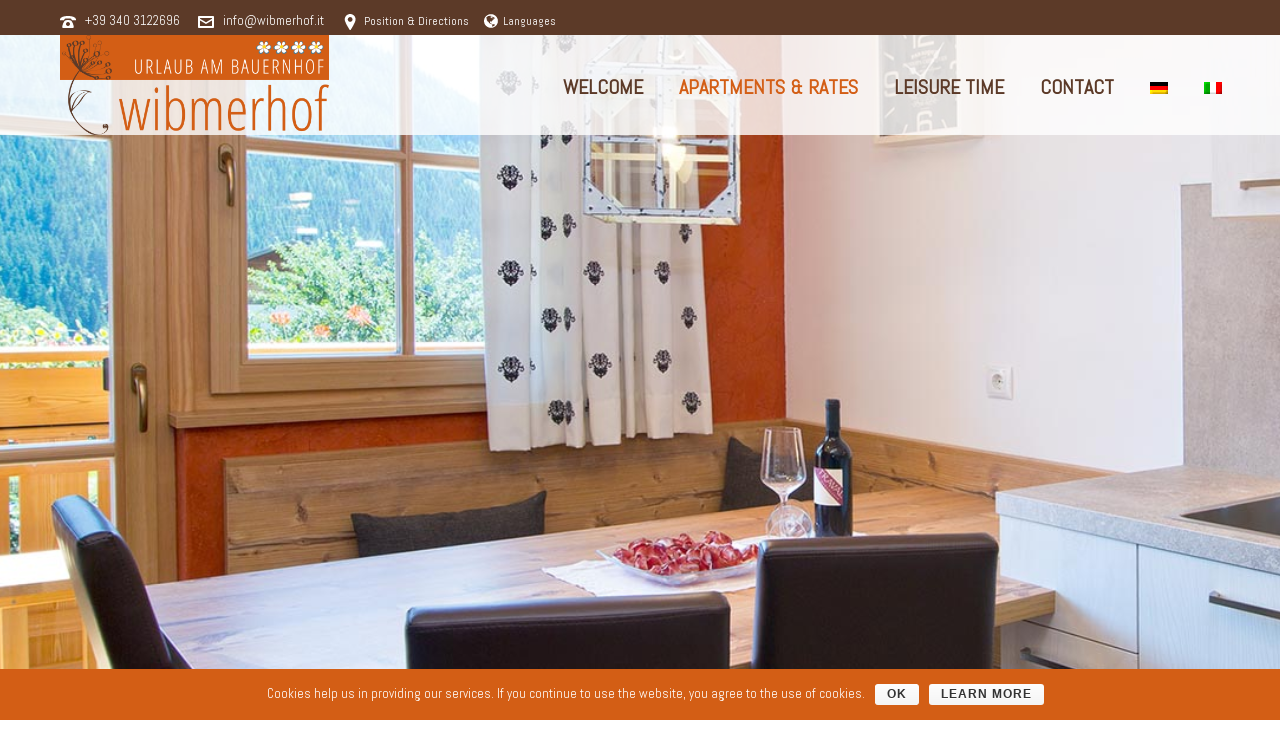

--- FILE ---
content_type: text/html; charset=UTF-8
request_url: https://www.wibmerhof.it/en/specials-rates-prices-wibmerhof/apartements-farm-taisten/
body_size: 23653
content:
<!DOCTYPE html>
<html lang="en-US" >
<head>
		<meta charset="UTF-8" /><meta name="viewport" content="width=device-width, initial-scale=1.0, minimum-scale=1.0, maximum-scale=1.0, user-scalable=0" /><meta http-equiv="X-UA-Compatible" content="IE=edge,chrome=1" /><meta name="format-detection" content="telephone=no"><title>Apartment on a farm in Taisten, Wibmerhof in South Tyrol</title>
<script type="text/javascript">var ajaxurl = "https://www.wibmerhof.it/wp-admin/admin-ajax.php";</script><link rel="alternate" hreflang="de" href="https://www.wibmerhof.it/preise-angebote-wibmerhof/appartement-bauernhof-taisten/" />
<link rel="alternate" hreflang="it" href="https://www.wibmerhof.it/it/prezzi-offerte-wibmerhof/appartamento-agriturismo-tesido/" />
<link rel="alternate" hreflang="en" href="https://www.wibmerhof.it/en/specials-rates-prices-wibmerhof/apartements-farm-taisten/" />

		<style id="critical-path-css" type="text/css">
			body,html{width:100%;height:100%;margin:0;padding:0}.page-preloader{top:0;left:0;z-index:999;position:fixed;height:100%;width:100%;text-align:center}.preloader-preview-area{-webkit-animation-delay:-.2s;animation-delay:-.2s;top:50%;-webkit-transform:translateY(100%);-ms-transform:translateY(100%);transform:translateY(100%);margin-top:10px;max-height:calc(50% - 20px);opacity:1;width:100%;text-align:center;position:absolute}.preloader-logo{max-width:90%;top:50%;-webkit-transform:translateY(-100%);-ms-transform:translateY(-100%);transform:translateY(-100%);margin:-10px auto 0 auto;max-height:calc(50% - 20px);opacity:1;position:relative}.ball-pulse>div{width:15px;height:15px;border-radius:100%;margin:2px;-webkit-animation-fill-mode:both;animation-fill-mode:both;display:inline-block;-webkit-animation:ball-pulse .75s infinite cubic-bezier(.2,.68,.18,1.08);animation:ball-pulse .75s infinite cubic-bezier(.2,.68,.18,1.08)}.ball-pulse>div:nth-child(1){-webkit-animation-delay:-.36s;animation-delay:-.36s}.ball-pulse>div:nth-child(2){-webkit-animation-delay:-.24s;animation-delay:-.24s}.ball-pulse>div:nth-child(3){-webkit-animation-delay:-.12s;animation-delay:-.12s}@-webkit-keyframes ball-pulse{0%{-webkit-transform:scale(1);transform:scale(1);opacity:1}45%{-webkit-transform:scale(.1);transform:scale(.1);opacity:.7}80%{-webkit-transform:scale(1);transform:scale(1);opacity:1}}@keyframes ball-pulse{0%{-webkit-transform:scale(1);transform:scale(1);opacity:1}45%{-webkit-transform:scale(.1);transform:scale(.1);opacity:.7}80%{-webkit-transform:scale(1);transform:scale(1);opacity:1}}.ball-clip-rotate-pulse{position:relative;-webkit-transform:translateY(-15px) translateX(-10px);-ms-transform:translateY(-15px) translateX(-10px);transform:translateY(-15px) translateX(-10px);display:inline-block}.ball-clip-rotate-pulse>div{-webkit-animation-fill-mode:both;animation-fill-mode:both;position:absolute;top:0;left:0;border-radius:100%}.ball-clip-rotate-pulse>div:first-child{height:36px;width:36px;top:7px;left:-7px;-webkit-animation:ball-clip-rotate-pulse-scale 1s 0s cubic-bezier(.09,.57,.49,.9) infinite;animation:ball-clip-rotate-pulse-scale 1s 0s cubic-bezier(.09,.57,.49,.9) infinite}.ball-clip-rotate-pulse>div:last-child{position:absolute;width:50px;height:50px;left:-16px;top:-2px;background:0 0;border:2px solid;-webkit-animation:ball-clip-rotate-pulse-rotate 1s 0s cubic-bezier(.09,.57,.49,.9) infinite;animation:ball-clip-rotate-pulse-rotate 1s 0s cubic-bezier(.09,.57,.49,.9) infinite;-webkit-animation-duration:1s;animation-duration:1s}@-webkit-keyframes ball-clip-rotate-pulse-rotate{0%{-webkit-transform:rotate(0) scale(1);transform:rotate(0) scale(1)}50%{-webkit-transform:rotate(180deg) scale(.6);transform:rotate(180deg) scale(.6)}100%{-webkit-transform:rotate(360deg) scale(1);transform:rotate(360deg) scale(1)}}@keyframes ball-clip-rotate-pulse-rotate{0%{-webkit-transform:rotate(0) scale(1);transform:rotate(0) scale(1)}50%{-webkit-transform:rotate(180deg) scale(.6);transform:rotate(180deg) scale(.6)}100%{-webkit-transform:rotate(360deg) scale(1);transform:rotate(360deg) scale(1)}}@-webkit-keyframes ball-clip-rotate-pulse-scale{30%{-webkit-transform:scale(.3);transform:scale(.3)}100%{-webkit-transform:scale(1);transform:scale(1)}}@keyframes ball-clip-rotate-pulse-scale{30%{-webkit-transform:scale(.3);transform:scale(.3)}100%{-webkit-transform:scale(1);transform:scale(1)}}@-webkit-keyframes square-spin{25%{-webkit-transform:perspective(100px) rotateX(180deg) rotateY(0);transform:perspective(100px) rotateX(180deg) rotateY(0)}50%{-webkit-transform:perspective(100px) rotateX(180deg) rotateY(180deg);transform:perspective(100px) rotateX(180deg) rotateY(180deg)}75%{-webkit-transform:perspective(100px) rotateX(0) rotateY(180deg);transform:perspective(100px) rotateX(0) rotateY(180deg)}100%{-webkit-transform:perspective(100px) rotateX(0) rotateY(0);transform:perspective(100px) rotateX(0) rotateY(0)}}@keyframes square-spin{25%{-webkit-transform:perspective(100px) rotateX(180deg) rotateY(0);transform:perspective(100px) rotateX(180deg) rotateY(0)}50%{-webkit-transform:perspective(100px) rotateX(180deg) rotateY(180deg);transform:perspective(100px) rotateX(180deg) rotateY(180deg)}75%{-webkit-transform:perspective(100px) rotateX(0) rotateY(180deg);transform:perspective(100px) rotateX(0) rotateY(180deg)}100%{-webkit-transform:perspective(100px) rotateX(0) rotateY(0);transform:perspective(100px) rotateX(0) rotateY(0)}}.square-spin{display:inline-block}.square-spin>div{-webkit-animation-fill-mode:both;animation-fill-mode:both;width:50px;height:50px;-webkit-animation:square-spin 3s 0s cubic-bezier(.09,.57,.49,.9) infinite;animation:square-spin 3s 0s cubic-bezier(.09,.57,.49,.9) infinite}.cube-transition{position:relative;-webkit-transform:translate(-25px,-25px);-ms-transform:translate(-25px,-25px);transform:translate(-25px,-25px);display:inline-block}.cube-transition>div{-webkit-animation-fill-mode:both;animation-fill-mode:both;width:15px;height:15px;position:absolute;top:-5px;left:-5px;-webkit-animation:cube-transition 1.6s 0s infinite ease-in-out;animation:cube-transition 1.6s 0s infinite ease-in-out}.cube-transition>div:last-child{-webkit-animation-delay:-.8s;animation-delay:-.8s}@-webkit-keyframes cube-transition{25%{-webkit-transform:translateX(50px) scale(.5) rotate(-90deg);transform:translateX(50px) scale(.5) rotate(-90deg)}50%{-webkit-transform:translate(50px,50px) rotate(-180deg);transform:translate(50px,50px) rotate(-180deg)}75%{-webkit-transform:translateY(50px) scale(.5) rotate(-270deg);transform:translateY(50px) scale(.5) rotate(-270deg)}100%{-webkit-transform:rotate(-360deg);transform:rotate(-360deg)}}@keyframes cube-transition{25%{-webkit-transform:translateX(50px) scale(.5) rotate(-90deg);transform:translateX(50px) scale(.5) rotate(-90deg)}50%{-webkit-transform:translate(50px,50px) rotate(-180deg);transform:translate(50px,50px) rotate(-180deg)}75%{-webkit-transform:translateY(50px) scale(.5) rotate(-270deg);transform:translateY(50px) scale(.5) rotate(-270deg)}100%{-webkit-transform:rotate(-360deg);transform:rotate(-360deg)}}.ball-scale>div{border-radius:100%;margin:2px;-webkit-animation-fill-mode:both;animation-fill-mode:both;display:inline-block;height:60px;width:60px;-webkit-animation:ball-scale 1s 0s ease-in-out infinite;animation:ball-scale 1s 0s ease-in-out infinite}@-webkit-keyframes ball-scale{0%{-webkit-transform:scale(0);transform:scale(0)}100%{-webkit-transform:scale(1);transform:scale(1);opacity:0}}@keyframes ball-scale{0%{-webkit-transform:scale(0);transform:scale(0)}100%{-webkit-transform:scale(1);transform:scale(1);opacity:0}}.line-scale>div{-webkit-animation-fill-mode:both;animation-fill-mode:both;display:inline-block;width:5px;height:50px;border-radius:2px;margin:2px}.line-scale>div:nth-child(1){-webkit-animation:line-scale 1s -.5s infinite cubic-bezier(.2,.68,.18,1.08);animation:line-scale 1s -.5s infinite cubic-bezier(.2,.68,.18,1.08)}.line-scale>div:nth-child(2){-webkit-animation:line-scale 1s -.4s infinite cubic-bezier(.2,.68,.18,1.08);animation:line-scale 1s -.4s infinite cubic-bezier(.2,.68,.18,1.08)}.line-scale>div:nth-child(3){-webkit-animation:line-scale 1s -.3s infinite cubic-bezier(.2,.68,.18,1.08);animation:line-scale 1s -.3s infinite cubic-bezier(.2,.68,.18,1.08)}.line-scale>div:nth-child(4){-webkit-animation:line-scale 1s -.2s infinite cubic-bezier(.2,.68,.18,1.08);animation:line-scale 1s -.2s infinite cubic-bezier(.2,.68,.18,1.08)}.line-scale>div:nth-child(5){-webkit-animation:line-scale 1s -.1s infinite cubic-bezier(.2,.68,.18,1.08);animation:line-scale 1s -.1s infinite cubic-bezier(.2,.68,.18,1.08)}@-webkit-keyframes line-scale{0%{-webkit-transform:scaley(1);transform:scaley(1)}50%{-webkit-transform:scaley(.4);transform:scaley(.4)}100%{-webkit-transform:scaley(1);transform:scaley(1)}}@keyframes line-scale{0%{-webkit-transform:scaley(1);transform:scaley(1)}50%{-webkit-transform:scaley(.4);transform:scaley(.4)}100%{-webkit-transform:scaley(1);transform:scaley(1)}}.ball-scale-multiple{position:relative;-webkit-transform:translateY(30px);-ms-transform:translateY(30px);transform:translateY(30px);display:inline-block}.ball-scale-multiple>div{border-radius:100%;-webkit-animation-fill-mode:both;animation-fill-mode:both;margin:2px;position:absolute;left:-30px;top:0;opacity:0;margin:0;width:50px;height:50px;-webkit-animation:ball-scale-multiple 1s 0s linear infinite;animation:ball-scale-multiple 1s 0s linear infinite}.ball-scale-multiple>div:nth-child(2){-webkit-animation-delay:-.2s;animation-delay:-.2s}.ball-scale-multiple>div:nth-child(3){-webkit-animation-delay:-.2s;animation-delay:-.2s}@-webkit-keyframes ball-scale-multiple{0%{-webkit-transform:scale(0);transform:scale(0);opacity:0}5%{opacity:1}100%{-webkit-transform:scale(1);transform:scale(1);opacity:0}}@keyframes ball-scale-multiple{0%{-webkit-transform:scale(0);transform:scale(0);opacity:0}5%{opacity:1}100%{-webkit-transform:scale(1);transform:scale(1);opacity:0}}.ball-pulse-sync{display:inline-block}.ball-pulse-sync>div{width:15px;height:15px;border-radius:100%;margin:2px;-webkit-animation-fill-mode:both;animation-fill-mode:both;display:inline-block}.ball-pulse-sync>div:nth-child(1){-webkit-animation:ball-pulse-sync .6s -.21s infinite ease-in-out;animation:ball-pulse-sync .6s -.21s infinite ease-in-out}.ball-pulse-sync>div:nth-child(2){-webkit-animation:ball-pulse-sync .6s -.14s infinite ease-in-out;animation:ball-pulse-sync .6s -.14s infinite ease-in-out}.ball-pulse-sync>div:nth-child(3){-webkit-animation:ball-pulse-sync .6s -70ms infinite ease-in-out;animation:ball-pulse-sync .6s -70ms infinite ease-in-out}@-webkit-keyframes ball-pulse-sync{33%{-webkit-transform:translateY(10px);transform:translateY(10px)}66%{-webkit-transform:translateY(-10px);transform:translateY(-10px)}100%{-webkit-transform:translateY(0);transform:translateY(0)}}@keyframes ball-pulse-sync{33%{-webkit-transform:translateY(10px);transform:translateY(10px)}66%{-webkit-transform:translateY(-10px);transform:translateY(-10px)}100%{-webkit-transform:translateY(0);transform:translateY(0)}}.transparent-circle{display:inline-block;border-top:.5em solid rgba(255,255,255,.2);border-right:.5em solid rgba(255,255,255,.2);border-bottom:.5em solid rgba(255,255,255,.2);border-left:.5em solid #fff;-webkit-transform:translateZ(0);transform:translateZ(0);-webkit-animation:transparent-circle 1.1s infinite linear;animation:transparent-circle 1.1s infinite linear;width:50px;height:50px;border-radius:50%}.transparent-circle:after{border-radius:50%;width:10em;height:10em}@-webkit-keyframes transparent-circle{0%{-webkit-transform:rotate(0);transform:rotate(0)}100%{-webkit-transform:rotate(360deg);transform:rotate(360deg)}}@keyframes transparent-circle{0%{-webkit-transform:rotate(0);transform:rotate(0)}100%{-webkit-transform:rotate(360deg);transform:rotate(360deg)}}.ball-spin-fade-loader{position:relative;top:-10px;left:-10px;display:inline-block}.ball-spin-fade-loader>div{width:15px;height:15px;border-radius:100%;margin:2px;-webkit-animation-fill-mode:both;animation-fill-mode:both;position:absolute;-webkit-animation:ball-spin-fade-loader 1s infinite linear;animation:ball-spin-fade-loader 1s infinite linear}.ball-spin-fade-loader>div:nth-child(1){top:25px;left:0;animation-delay:-.84s;-webkit-animation-delay:-.84s}.ball-spin-fade-loader>div:nth-child(2){top:17.05px;left:17.05px;animation-delay:-.72s;-webkit-animation-delay:-.72s}.ball-spin-fade-loader>div:nth-child(3){top:0;left:25px;animation-delay:-.6s;-webkit-animation-delay:-.6s}.ball-spin-fade-loader>div:nth-child(4){top:-17.05px;left:17.05px;animation-delay:-.48s;-webkit-animation-delay:-.48s}.ball-spin-fade-loader>div:nth-child(5){top:-25px;left:0;animation-delay:-.36s;-webkit-animation-delay:-.36s}.ball-spin-fade-loader>div:nth-child(6){top:-17.05px;left:-17.05px;animation-delay:-.24s;-webkit-animation-delay:-.24s}.ball-spin-fade-loader>div:nth-child(7){top:0;left:-25px;animation-delay:-.12s;-webkit-animation-delay:-.12s}.ball-spin-fade-loader>div:nth-child(8){top:17.05px;left:-17.05px;animation-delay:0s;-webkit-animation-delay:0s}@-webkit-keyframes ball-spin-fade-loader{50%{opacity:.3;-webkit-transform:scale(.4);transform:scale(.4)}100%{opacity:1;-webkit-transform:scale(1);transform:scale(1)}}@keyframes ball-spin-fade-loader{50%{opacity:.3;-webkit-transform:scale(.4);transform:scale(.4)}100%{opacity:1;-webkit-transform:scale(1);transform:scale(1)}}		</style>

		
<!-- This site is optimized with the Yoast SEO plugin v12.8.1 - https://yoast.com/wordpress/plugins/seo/ -->
<meta name="description" content="The Wibmerhof in Taisten presents videos about farm vacations in South Tyrol in the Kronplatz Plan de Corones vacation region."/>
<meta name="robots" content="max-snippet:-1, max-image-preview:large, max-video-preview:-1"/>
<link rel="canonical" href="https://www.wibmerhof.it/en/specials-rates-prices-wibmerhof/apartements-farm-taisten/" />
<meta property="og:locale" content="en_US" />
<meta property="og:type" content="article" />
<meta property="og:title" content="Apartment on a farm in Taisten, Wibmerhof in South Tyrol" />
<meta property="og:description" content="The Wibmerhof in Taisten presents videos about farm vacations in South Tyrol in the Kronplatz Plan de Corones vacation region." />
<meta property="og:url" content="https://www.wibmerhof.it/en/specials-rates-prices-wibmerhof/apartements-farm-taisten/" />
<meta property="og:site_name" content="Appartements am Bauernhof Wibmerhof in Taisten Südtirol" />
<meta name="twitter:card" content="summary_large_image" />
<meta name="twitter:description" content="The Wibmerhof in Taisten presents videos about farm vacations in South Tyrol in the Kronplatz Plan de Corones vacation region." />
<meta name="twitter:title" content="Apartment on a farm in Taisten, Wibmerhof in South Tyrol" />
<script type='application/ld+json' class='yoast-schema-graph yoast-schema-graph--main'>{"@context":"https://schema.org","@graph":[{"@type":"WebSite","@id":"https://www.wibmerhof.it/en/#website","url":"https://www.wibmerhof.it/en/","name":"Appartements am Bauernhof Wibmerhof in Taisten S\u00fcdtirol","description":"Urlaub auf dem Bauernhof in Taisten im Ferienparadies S\u00fcdtirol","potentialAction":{"@type":"SearchAction","target":"https://www.wibmerhof.it/en/?s={search_term_string}","query-input":"required name=search_term_string"}},{"@type":"WebPage","@id":"https://www.wibmerhof.it/en/specials-rates-prices-wibmerhof/apartements-farm-taisten/#webpage","url":"https://www.wibmerhof.it/en/specials-rates-prices-wibmerhof/apartements-farm-taisten/","inLanguage":"en-US","name":"Apartment on a farm in Taisten, Wibmerhof in South Tyrol","isPartOf":{"@id":"https://www.wibmerhof.it/en/#website"},"datePublished":"2020-10-26T17:49:33+00:00","dateModified":"2022-12-07T15:50:33+00:00","description":"The Wibmerhof in Taisten presents videos about farm vacations in South Tyrol in the Kronplatz Plan de Corones vacation region.","breadcrumb":{"@id":"https://www.wibmerhof.it/en/specials-rates-prices-wibmerhof/apartements-farm-taisten/#breadcrumb"}},{"@type":"BreadcrumbList","@id":"https://www.wibmerhof.it/en/specials-rates-prices-wibmerhof/apartements-farm-taisten/#breadcrumb","itemListElement":[{"@type":"ListItem","position":1,"item":{"@type":"WebPage","@id":"https://www.wibmerhof.it/en/","url":"https://www.wibmerhof.it/en/","name":"Startseite"}},{"@type":"ListItem","position":2,"item":{"@type":"WebPage","@id":"https://www.wibmerhof.it/en/specials-rates-prices-wibmerhof/","url":"https://www.wibmerhof.it/en/specials-rates-prices-wibmerhof/","name":"Apartments &#038; Rates &#8211; shortcut"}},{"@type":"ListItem","position":3,"item":{"@type":"WebPage","@id":"https://www.wibmerhof.it/en/specials-rates-prices-wibmerhof/apartements-farm-taisten/","url":"https://www.wibmerhof.it/en/specials-rates-prices-wibmerhof/apartements-farm-taisten/","name":"Apartments overview"}}]}]}</script>
<!-- / Yoast SEO plugin. -->

<link rel='dns-prefetch' href='//s.w.org' />
<link rel="alternate" type="application/rss+xml" title="Appartements am Bauernhof Wibmerhof in Taisten Südtirol &raquo; Feed" href="https://www.wibmerhof.it/en/feed/" />
<link rel="alternate" type="application/rss+xml" title="Appartements am Bauernhof Wibmerhof in Taisten Südtirol &raquo; Comments Feed" href="https://www.wibmerhof.it/en/comments/feed/" />

<link rel="shortcut icon" href="https://www.wibmerhof.it/wp-content/uploads/2020/01/appartements-wibmerhof-taisten-suedtirol-logo-v3-de.png"  />
<script type="text/javascript">window.abb = {};php = {};window.PHP = {};PHP.ajax = "https://www.wibmerhof.it/wp-admin/admin-ajax.php";PHP.wp_p_id = "2047";var mk_header_parallax, mk_banner_parallax, mk_page_parallax, mk_footer_parallax, mk_body_parallax;var mk_images_dir = "https://www.wibmerhof.it/wp-content/themes/wibmerhof/assets/images",mk_theme_js_path = "https://www.wibmerhof.it/wp-content/themes/wibmerhof/assets/js",mk_theme_dir = "https://www.wibmerhof.it/wp-content/themes/wibmerhof",mk_captcha_placeholder = "Enter Captcha",mk_captcha_invalid_txt = "Invalid. Try again.",mk_captcha_correct_txt = "Captcha correct.",mk_responsive_nav_width = 1150,mk_vertical_header_back = "Back",mk_vertical_header_anim = "1",mk_check_rtl = true,mk_grid_width = 1200,mk_ajax_search_option = "disable",mk_preloader_bg_color = "#fff",mk_accent_color = "#5c3a28",mk_go_to_top =  "true",mk_smooth_scroll =  "true",mk_preloader_bar_color = "#5c3a28",mk_preloader_logo = "";var mk_header_parallax = false,mk_banner_parallax = false,mk_footer_parallax = false,mk_body_parallax = false,mk_no_more_posts = "No More Posts",mk_typekit_id   = "",mk_google_fonts = ["Open Sans:100italic,200italic,300italic,400italic,500italic,600italic,700italic,800italic,900italic,100,200,300,400,500,600,700,800,900","Abel:100italic,200italic,300italic,400italic,500italic,600italic,700italic,800italic,900italic,100,200,300,400,500,600,700,800,900:latin-ext","Archivo Narrow:100italic,200italic,300italic,400italic,500italic,600italic,700italic,800italic,900italic,100,200,300,400,500,600,700,800,900"],mk_global_lazyload = true;</script><link rel='stylesheet' id='wp-block-library-css'  href='https://www.wibmerhof.it/wp-includes/css/dist/block-library/style.min.css?ver=5.3.20' type='text/css' media='all' />
<link rel='stylesheet' id='contact-form-7-css'  href='https://www.wibmerhof.it/wp-content/plugins/contact-form-7/includes/css/styles.css?ver=5.1.6' type='text/css' media='all' />
<link rel='stylesheet' id='cookie-notice-front-css'  href='https://www.wibmerhof.it/wp-content/plugins/cookie-notice/css/front.min.css?ver=5.3.20' type='text/css' media='all' />
<link rel='stylesheet' id='rhy_add_css-css'  href='https://www.wibmerhof.it/wp-content/plugins/easy-redirect/css/style.css?ver=5.3.20' type='text/css' media='all' />
<link rel='stylesheet' id='rs-plugin-settings-css'  href='https://www.wibmerhof.it/wp-content/plugins/revslider/public/assets/css/settings.css?ver=5.4.8.3' type='text/css' media='all' />
<style id='rs-plugin-settings-inline-css' type='text/css'>
#rs-demo-id {}
</style>
<link rel='stylesheet' id='wpml-menu-item-0-css'  href='//www.wibmerhof.it/wp-content/plugins/sitepress-multilingual-cms/templates/language-switchers/menu-item/style.css?ver=1' type='text/css' media='all' />
<link rel='stylesheet' id='theme-styles-css'  href='https://www.wibmerhof.it/wp-content/themes/wibmerhof/assets/stylesheet/min/full-styles.6.1.6.css?ver=1579456539' type='text/css' media='all' />
<style id='theme-styles-inline-css' type='text/css'>
body { background-color:#fff; } .hb-custom-header #mk-page-introduce, .mk-header { background-color:#fbefe7; } .hb-custom-header > div, .mk-header-bg { background-color:rgba(255,255,255,0.8); } .mk-classic-nav-bg { background-color:rgba(255,255,255,0.8); } .master-holder-bg { background-color:#fbefe7; } #mk-footer { background-color:#744124; } #mk-boxed-layout { -webkit-box-shadow:0 0 0px rgba(0, 0, 0, 0); -moz-box-shadow:0 0 0px rgba(0, 0, 0, 0); box-shadow:0 0 0px rgba(0, 0, 0, 0); } .mk-news-tab .mk-tabs-tabs .is-active a, .mk-fancy-title.pattern-style span, .mk-fancy-title.pattern-style.color-gradient span:after, .page-bg-color { background-color:#fbefe7; } .page-title { font-size:20px; color:; text-transform:uppercase; font-weight:400; letter-spacing:2px; } .page-subtitle { font-size:14px; line-height:100%; color:; font-size:14px; text-transform:none; } body { font-family:Open Sans } body { font-family:Abel } h1, h2 { font-family:Archivo Narrow } @font-face { font-family:'star'; src:url('https://www.wibmerhof.it/wp-content/themes/wibmerhof/assets/stylesheet/fonts/star/font.eot'); src:url('https://www.wibmerhof.it/wp-content/themes/wibmerhof/assets/stylesheet/fonts/star/font.eot?#iefix') format('embedded-opentype'), url('https://www.wibmerhof.it/wp-content/themes/wibmerhof/assets/stylesheet/fonts/star/font.woff') format('woff'), url('https://www.wibmerhof.it/wp-content/themes/wibmerhof/assets/stylesheet/fonts/star/font.ttf') format('truetype'), url('https://www.wibmerhof.it/wp-content/themes/wibmerhof/assets/stylesheet/fonts/star/font.svg#star') format('svg'); font-weight:normal; font-style:normal; } @font-face { font-family:'WooCommerce'; src:url('https://www.wibmerhof.it/wp-content/themes/wibmerhof/assets/stylesheet/fonts/woocommerce/font.eot'); src:url('https://www.wibmerhof.it/wp-content/themes/wibmerhof/assets/stylesheet/fonts/woocommerce/font.eot?#iefix') format('embedded-opentype'), url('https://www.wibmerhof.it/wp-content/themes/wibmerhof/assets/stylesheet/fonts/woocommerce/font.woff') format('woff'), url('https://www.wibmerhof.it/wp-content/themes/wibmerhof/assets/stylesheet/fonts/woocommerce/font.ttf') format('truetype'), url('https://www.wibmerhof.it/wp-content/themes/wibmerhof/assets/stylesheet/fonts/woocommerce/font.svg#WooCommerce') format('svg'); font-weight:normal; font-style:normal; } @media (max-width:768px) {.mk-header-toolbar-holder {text-align:center;}} .collapseomatic { background-image:none !important; } .fancybox-title { height:0px !important; } .fancybox-title-autoheight { height:auto !important; } .fancybox-opened .fancybox-title { visibility:hidden; } .fancybox-title-float-wrap { margin-top:0px !important; } .mk-gallery-lazyload .mk-gallery-image { background-color:transparent !important; } .appuebersicht h2 { color:#8e461b !important; } .textdunkel h1, .textdunkel h2, .textdunkel p, .textdunkel p strong, .textdunkel a { color:#5c3a28 !important; } .textnegativ h1, .textnegativ h2, .textnegativ p, .textnegativ p strong, .textnegativ a { color:#ffffff !important; } .textnegativ a:hover { color:#ffffff !important; text-decoration:underline; } .zitatenegativ h1, .zitatenegativ p, .zitatenegativ p strong { color:#ffffff !important; font-size:92%; line-height:1.3em; } .nuetzlichelinksnegativ ul, .nuetzlichelinksnegativ a { color:#ffffff !important; } .nuetzlichelinksnegativ a:hover { color:#ffffff !important; text-decoration:underline; } .nuetzlichelinksnegativ li { line-height:85%; } .rundumservicenegativ ul, .rundumservicenegativ strong, .rundumservicenegativ a { color:#ffffff !important; } .rundumservicenegativ a:hover { color:#ffffff !important; text-decoration:underline; } .mk-fancy-table.table-style1 tr:nth-child(odd) td { background-color:#e9d5cb !important; border-bottom:1px solid #5c3a28 !important; padding:10px !important; line-height:1.1em; } .mk-fancy-table.table-style1 tr:nth-child(even) td { background-color:#cdafa0 !important; border-bottom:1px solid #5c3a28 !important; padding:10px !important; line-height:1.1em; } .mk-fancy-table.table-style1 th { border-bottom:1px solid #5c3a28 !important; background-color:#8f654e !important; padding:10px !important; font-size:20px !important; line-height:1.1em; } .mk-fancy-table.table-style1 { border-bottom:1px solid #5c3a28 !important; margin-left:15px !important; margin-right:15px !important; } .mk-fancy-table.table-style1 td { border-left:0px !important; padding:5px !important; } .mk-fancy-table.table-style2 tr:nth-child(odd) td { background-color:#d7dde2 !important; border-bottom:1px solid #1a2b36 !important; padding:10px !important; line-height:1.1em; } .mk-fancy-table.table-style2 tr:nth-child(even) td { background-color:#aebcc5 !important; border-bottom:1px solid #1a2b36 !important; padding:10px !important; line-height:1.1em; } .mk-fancy-table.table-style2 th { border-bottom:1px solid #1a2b36 !important; background-color:#35576d !important; padding:10px !important; font-size:20px !important; line-height:1.1em; } .mk-fancy-table.table-style2 { border-bottom:1px solid #1a2b36 !important; margin-left:15px !important; margin-right:15px !important; } .mk-fancy-table.table-style2 td { border-left:0px !important; padding:5px !important; } .infotextpreise p, .infotextpreise p strong { font-size:90%; line-height:1.1em; } .informationentext p, .informationentext p strong { font-size:90%; line-height:1.3em; } div.wpcf7-response-output { display:none; } .wpcf7 { text-align:center; } .anfrage { font-size:16px !important; line-height:1.2em; } .anfrage a { font-size:16px; color:#683c25; text-decoration:underline; } .anfrage a:hover { color:#d35e15; text-decoration:underline; } .anfrage * .wpcf7-list-item-label { display:none; } .anfrage input select textarea { font-size:16px !important; font-weight:400 !important; color:#683c25 !important; } .anfrage input[type="checkbox"] { width:30px; height:30px; } .anfrage select { color:#683c25 !important; font-size:16px !important; background:#ffffff url(/wp-content/themes/wibmerhof/assets/images/selectbox-arrow.png) right center no-repeat !important; } .anfrage * .personenanzahl { text-align:left; font-size:16px !important; font-weight:400 !important; color:#683c25 !important; padding:10px 12px; border:0px; } .anfrage * .personenanzahllinks { text-align:right; font-size:16px !important; font-weight:400 !important; color:#683c25 !important; padding:10px 12px; border:0px; } .anfrage * .textboxlinks { text-align:right; font-size:16px !important; } .anfrage * .textbox { text-align:left; font-size:16px !important; } .anfrage input:hover, select:hover, textarea:hover, submit:hover, input:focus, select:focus , textarea:focus { outline:2px solid #683c25 !important; } .anfrage .wpcf7-submit { border:2px solid #5c3a28; background-color:#5c3a28; color:#ffffff; } .anfrage .wpcf7-submit:hover { border:2px solid #5c3a28; background-color:#d35e15; } div.wpcf7-validation-errors { border:0px; outline:2px solid #ff6600; background-color :#ffe0cc; text-align:center; color:#ff6600; font-weight:bold; } span.wpcf7-not-valid-tip { display:none; } input.wpcf7-not-valid { outline:2px solid #ff6600; background-color :#ffe0cc; } select.wpcf7-not-valid { outline:2px solid #ff6600; } span.wpcf7-list-item { margin:0px !important; } #captcha { margin-bottom:15px; margin-right:25px; } .captcha { text-align:center; } .g-recaptcha { display:inline-block; } @media screen and (max-width:600px) { .anfrage { font-size:80% !important; } .anfrage input select textarea { font-size:12px !important; } .anfrage input[type="checkbox"] { width:20px; height:20px; } h1 { font-size:45px !important; line-height:1.3em !important; } p { line-height:1.3em !important; } } #mk-footer, #mk-footer p { line-height:1.5em; } #sub-footer .mk-footer-copyright { float:none !important; display:block !important; text-align:center !important; } #sub-footer .mk-footer-copyright a { color:#ffffff !important; } #sub-footer .mk-footer-copyright a:hover { text-decoration:underline; } #cookie-notice input[type="submit"], .button, .mk-flat-button, .shop-flat-btn { border:medium none !important; color:#333 !important; display:inline-block; font-size:12px; letter-spacing:1px; line-height:13px !important; outline:0 none !important; padding:4px 12px !important; text-transform:normal; !important; }
</style>
<link rel='stylesheet' id='mkhb-render-css'  href='https://www.wibmerhof.it/wp-content/themes/wibmerhof/header-builder/includes/assets/css/mkhb-render.css?ver=6.1.6' type='text/css' media='all' />
<link rel='stylesheet' id='mkhb-row-css'  href='https://www.wibmerhof.it/wp-content/themes/wibmerhof/header-builder/includes/assets/css/mkhb-row.css?ver=6.1.6' type='text/css' media='all' />
<link rel='stylesheet' id='mkhb-column-css'  href='https://www.wibmerhof.it/wp-content/themes/wibmerhof/header-builder/includes/assets/css/mkhb-column.css?ver=6.1.6' type='text/css' media='all' />
<!--[if lt IE 9]>
<link rel='stylesheet' id='vc_lte_ie9-css'  href='https://www.wibmerhof.it/wp-content/plugins/js_composer_theme/assets/css/vc_lte_ie9.min.css?ver=6.0.3' type='text/css' media='screen' />
<![endif]-->
<link rel='stylesheet' id='js_composer_front-css'  href='https://www.wibmerhof.it/wp-content/plugins/js_composer_theme/assets/css/js_composer.min.css?ver=6.0.3' type='text/css' media='all' />
<style id='js_composer_front-inline-css' type='text/css'>
.vc_custom_1591294548460{background-image: url(https://wibmerhof.it/wp-content/uploads/2020/02/appartements-bauernhof-wibmerhof-taisten-suedtirol-altoadige-0.png?id=143) !important;background-position: center !important;background-repeat: no-repeat !important;background-size: contain !important;}.vc_custom_1591699473374{margin-top: 60px !important;margin-bottom: 65px !important;background: #7d6153 url(https://wibmerhof.it/wp-content/uploads/2020/02/appartements-bauernhof-wibmerhof-taisten-suedtirol-altoadige-2d.jpg?id=357) !important;background-position: center !important;background-repeat: no-repeat !important;background-size: cover !important;}.vc_custom_1590259587216{padding-right: 30px !important;padding-left: 30px !important;}.vc_custom_1591699485015{background: #7d6153 url(https://wibmerhof.it/wp-content/uploads/2020/02/appartements-bauernhof-wibmerhof-taisten-suedtirol-altoadige-2d.jpg?id=357) !important;background-position: center !important;background-repeat: no-repeat !important;background-size: cover !important;}.vc_custom_1591296929354{margin-top: 70px !important;margin-bottom: 20px !important;}.vc_custom_1603911696456{margin-bottom: 0px !important;}.vc_custom_1603911726843{margin-bottom: 0px !important;}.vc_custom_1603911738501{margin-bottom: 0px !important;padding-right: 40px !important;padding-left: 40px !important;}.vc_custom_1590259603726{padding-top: 60px !important;padding-right: 30px !important;padding-bottom: 0px !important;padding-left: 30px !important;}.vc_custom_1590259614901{padding-top: 60px !important;padding-right: 30px !important;padding-bottom: 0px !important;padding-left: 30px !important;}.vc_custom_1590259627399{padding-top: 60px !important;padding-right: 30px !important;padding-bottom: 0px !important;padding-left: 30px !important;}.vc_custom_1590177522178{background-color: #f6dfd0 !important;}.vc_custom_1603994132238{margin-bottom: 0px !important;}.vc_custom_1590177522178{background-color: #f6dfd0 !important;}.vc_custom_1603994158432{margin-bottom: 0px !important;}.vc_custom_1590177522178{background-color: #f6dfd0 !important;}.vc_custom_1603994182607{margin-bottom: 0px !important;}.vc_custom_1591295865242{margin-top: 75px !important;margin-bottom: 60px !important;}.vc_custom_1603994417752{margin-top: 0px !important;margin-bottom: 0px !important;border-top-width: 0px !important;border-bottom-width: 0px !important;padding-top: 0px !important;padding-bottom: 0px !important;}.vc_custom_1591296106446{margin-bottom: 25px !important;}.vc_custom_1603994549626{margin-bottom: 0px !important;}.vc_custom_1666353478459{margin-bottom: 0px !important;}.vc_custom_1591304313041{margin-bottom: 20px !important;}.vc_custom_1666353507317{margin-bottom: 0px !important;}
</style>
<link rel='stylesheet' id='theme-options-css'  href='https://www.wibmerhof.it/wp-content/uploads/mk_assets/theme-options-production-1744392156_en.css?ver=1744392152' type='text/css' media='all' />
<script type='text/javascript' src='https://www.wibmerhof.it/wp-content/themes/wibmerhof/assets/js/plugins/wp-enqueue/min/webfontloader.js?ver=5.3.20'></script>
<script type='text/javascript'>
WebFontConfig = {
	timeout: 2000
}

if ( mk_typekit_id.length > 0 ) {
	WebFontConfig.typekit = {
		id: mk_typekit_id
	}
}

if ( mk_google_fonts.length > 0 ) {
	WebFontConfig.google = {
		families:  mk_google_fonts
	}
}

if ( (mk_google_fonts.length > 0 || mk_typekit_id.length > 0) && navigator.userAgent.indexOf("Speed Insights") == -1) {
	WebFont.load( WebFontConfig );
}
		
</script>
<script type='text/javascript' src='https://www.wibmerhof.it/wp-includes/js/jquery/jquery.js?ver=1.12.4-wp'></script>
<script type='text/javascript' src='https://www.wibmerhof.it/wp-includes/js/jquery/jquery-migrate.min.js?ver=1.4.1'></script>
<script type='text/javascript'>
/* <![CDATA[ */
var cnArgs = {"ajaxurl":"https:\/\/www.wibmerhof.it\/wp-admin\/admin-ajax.php","hideEffect":"fade","onScroll":"no","onScrollOffset":"100","onClick":"no","cookieName":"cookie_notice_accepted","cookieValue":"true","cookieTime":"2592000","cookiePath":"\/","cookieDomain":"","redirection":"","cache":"1","refuse":"no","revoke_cookies":"0","revoke_cookies_opt":"automatic","secure":"1"};
/* ]]> */
</script>
<script type='text/javascript' src='https://www.wibmerhof.it/wp-content/plugins/cookie-notice/js/front.min.js?ver=1.2.50'></script>
<script type='text/javascript' src='https://www.wibmerhof.it/wp-content/plugins/revslider/public/assets/js/jquery.themepunch.tools.min.js?ver=5.4.8.3'></script>
<script type='text/javascript' src='https://www.wibmerhof.it/wp-content/plugins/revslider/public/assets/js/jquery.themepunch.revolution.min.js?ver=5.4.8.3'></script>
<link rel='https://api.w.org/' href='https://www.wibmerhof.it/wp-json/' />
<link rel="EditURI" type="application/rsd+xml" title="RSD" href="https://www.wibmerhof.it/xmlrpc.php?rsd" />
<link rel="wlwmanifest" type="application/wlwmanifest+xml" href="https://www.wibmerhof.it/wp-includes/wlwmanifest.xml" /> 
<meta name="generator" content="WordPress 5.3.20" />
<link rel='shortlink' href='https://www.wibmerhof.it/en/?p=2047' />
<link rel="alternate" type="application/json+oembed" href="https://www.wibmerhof.it/wp-json/oembed/1.0/embed?url=https%3A%2F%2Fwww.wibmerhof.it%2Fen%2Fspecials-rates-prices-wibmerhof%2Fapartements-farm-taisten%2F" />
<link rel="alternate" type="text/xml+oembed" href="https://www.wibmerhof.it/wp-json/oembed/1.0/embed?url=https%3A%2F%2Fwww.wibmerhof.it%2Fen%2Fspecials-rates-prices-wibmerhof%2Fapartements-farm-taisten%2F&#038;format=xml" />
<meta name="generator" content="WPML ver:4.3.6 stt:1,3,27;" />
<script> var isTest = false; </script><meta itemprop="author" content="Gorfer Werbeagentur" /><meta itemprop="datePublished" content="26. October 2020" /><meta itemprop="dateModified" content="7. December 2022" /><meta itemprop="publisher" content="Appartements am Bauernhof Wibmerhof in Taisten Südtirol" /><style type="text/css">.recentcomments a{display:inline !important;padding:0 !important;margin:0 !important;}</style><meta name="generator" content="Powered by WPBakery Page Builder - drag and drop page builder for WordPress."/>
<meta name="generator" content="Powered by Slider Revolution 5.4.8.3 - responsive, Mobile-Friendly Slider Plugin for WordPress with comfortable drag and drop interface." />
<script type="text/javascript">function setREVStartSize(e){									
						try{ e.c=jQuery(e.c);var i=jQuery(window).width(),t=9999,r=0,n=0,l=0,f=0,s=0,h=0;
							if(e.responsiveLevels&&(jQuery.each(e.responsiveLevels,function(e,f){f>i&&(t=r=f,l=e),i>f&&f>r&&(r=f,n=e)}),t>r&&(l=n)),f=e.gridheight[l]||e.gridheight[0]||e.gridheight,s=e.gridwidth[l]||e.gridwidth[0]||e.gridwidth,h=i/s,h=h>1?1:h,f=Math.round(h*f),"fullscreen"==e.sliderLayout){var u=(e.c.width(),jQuery(window).height());if(void 0!=e.fullScreenOffsetContainer){var c=e.fullScreenOffsetContainer.split(",");if (c) jQuery.each(c,function(e,i){u=jQuery(i).length>0?u-jQuery(i).outerHeight(!0):u}),e.fullScreenOffset.split("%").length>1&&void 0!=e.fullScreenOffset&&e.fullScreenOffset.length>0?u-=jQuery(window).height()*parseInt(e.fullScreenOffset,0)/100:void 0!=e.fullScreenOffset&&e.fullScreenOffset.length>0&&(u-=parseInt(e.fullScreenOffset,0))}f=u}else void 0!=e.minHeight&&f<e.minHeight&&(f=e.minHeight);e.c.closest(".rev_slider_wrapper").css({height:f})					
						}catch(d){console.log("Failure at Presize of Slider:"+d)}						
					};</script>
<meta name="generator" content="Wibmerhof 6.1.6" /><noscript><style> .wpb_animate_when_almost_visible { opacity: 1; }</style></noscript>	</head>

<body class="page-template-default page page-id-2047 page-child parent-pageid-2045 cookies-not-set wpb-js-composer js-comp-ver-6.0.3 vc_responsive" itemscope="itemscope" itemtype="https://schema.org/WebPage"  data-adminbar="">

	
	
	<!-- Target for scroll anchors to achieve native browser bahaviour + possible enhancements like smooth scrolling -->
	<div id="top-of-page"></div>

		<div id="mk-boxed-layout">

			<div id="mk-theme-container" class="trans-header">

				 
    <header data-height='100'
                data-sticky-height='70'
                data-responsive-height='90'
                data-transparent-skin='light'
                data-header-style='1'
                data-sticky-style='fixed'
                data-sticky-offset='header' id="mk-header-1" class="mk-header header-style-1 header-align-left  toolbar-true menu-hover-2 sticky-style-fixed mk-background-stretch boxed-header  transparent-header light-skin bg-false" role="banner" itemscope="itemscope" itemtype="https://schema.org/WPHeader" >
                    <div class="mk-header-holder">
                
<div class="mk-header-toolbar">

			<div class="mk-grid header-grid">
	
		<div class="mk-header-toolbar-holder">

		
	<span class="header-toolbar-contact">
		<svg  class="mk-svg-icon" data-name="mk-moon-phone-3" data-cacheid="icon-6947dfde49af6" style=" height:16px; width: 16px; "  xmlns="http://www.w3.org/2000/svg" viewBox="0 0 512 512"><path d="M457.153 103.648c53.267 30.284 54.847 62.709 54.849 85.349v3.397c0 5.182-4.469 9.418-9.928 9.418h-120.146c-5.459 0-9.928-4.236-9.928-9.418v-11.453c0-28.605-27.355-33.175-42.449-35.605-15.096-2.426-52.617-4.777-73.48-4.777h-.14300000000000002c-20.862 0-58.387 2.35-73.48 4.777-15.093 2.427-42.449 6.998-42.449 35.605v11.453c0 5.182-4.469 9.418-9.926 9.418h-120.146c-5.457 0-9.926-4.236-9.926-9.418v-3.397c0-22.64 1.58-55.065 54.847-85.349 63.35-36.01 153.929-39.648 201.08-39.648l.077.078.066-.078c47.152 0 137.732 3.634 201.082 39.648zm-201.152 88.352c-28.374 0-87.443 2.126-117.456 38.519-30.022 36.383-105.09 217.481-38.147 217.481h311.201c66.945 0-8.125-181.098-38.137-217.481-30.018-36.393-89.1-38.519-117.461-38.519zm-.001 192c-35.346 0-64-28.653-64-64s28.654-64 64-64c35.347 0 64 28.653 64 64s-28.653 64-64 64z"/></svg>		<a href="tel:+393403122696">+39 340 3122696</a>
	</span>


    <span class="header-toolbar-contact">
    	<svg  class="mk-svg-icon" data-name="mk-moon-envelop" data-cacheid="icon-6947dfde49d37" style=" height:16px; width: 16px; "  xmlns="http://www.w3.org/2000/svg" viewBox="0 0 512 512"><path d="M480 64h-448c-17.6 0-32 14.4-32 32v320c0 17.6 14.4 32 32 32h448c17.6 0 32-14.4 32-32v-320c0-17.6-14.4-32-32-32zm-32 64v23l-192 113.143-192-113.143v-23h384zm-384 256v-177.286l192 113.143 192-113.143v177.286h-384z"/></svg>    	<a href="mailto:&#105;nfo&#64;wib&#109;&#101;&#114;h&#111;f&#46;i&#116;">i&#110;f&#111;&#64;&#119;&#105;b&#109;er&#104;of.&#105;&#116;</a>
    </span>

<span class="mk-header-tagline"><svg class="mk-svg-icon" data-name="mk-map-pin" style="height:16px; width:16px;" xmlns="http://www.w3.org/2000/svg" viewBox="0 0 512 512"><path d="M261.231,0C165.207,0,87.077,78.108,87.077,174.154c0,92.389,158.306,333.222,165.076,343.41 c2.003,3.026,5.421,4.898,9.078,4.898s7.053-1.872,9.078-4.898c6.748-10.188,165.076-251.021,165.076-343.41 C435.385,78.108,357.255,0,261.231,0z M261.231,250.346c-42.015,0-76.192-34.178-76.192-76.192s34.178-76.192,76.192-76.192 s76.192,34.178,76.192,76.192S303.245,250.346,261.231,250.346z"></path></svg><a href="/en/farm-vacation-apartment-dolomites-south-tyrol/directions-wibmerhof-dolomites-south-tyrol/#map">Position & Directions</a></span><div class="mk-language-nav"><a href="#"><svg  class="mk-svg-icon" data-name="mk-icon-globe" data-cacheid="icon-6947dfde4a620" style=" height:16px; width: 13.714285714286px; "  xmlns="http://www.w3.org/2000/svg" viewBox="0 0 1536 1792"><path d="M768 128q209 0 385.5 103t279.5 279.5 103 385.5-103 385.5-279.5 279.5-385.5 103-385.5-103-279.5-279.5-103-385.5 103-385.5 279.5-279.5 385.5-103zm274 521q-2 1-9.5 9.5t-13.5 9.5q2 0 4.5-5t5-11 3.5-7q6-7 22-15 14-6 52-12 34-8 51 11-2-2 9.5-13t14.5-12q3-2 15-4.5t15-7.5l2-22q-12 1-17.5-7t-6.5-21q0 2-6 8 0-7-4.5-8t-11.5 1-9 1q-10-3-15-7.5t-8-16.5-4-15q-2-5-9.5-10.5t-9.5-10.5q-1-2-2.5-5.5t-3-6.5-4-5.5-5.5-2.5-7 5-7.5 10-4.5 5q-3-2-6-1.5t-4.5 1-4.5 3-5 3.5q-3 2-8.5 3t-8.5 2q15-5-1-11-10-4-16-3 9-4 7.5-12t-8.5-14h5q-1-4-8.5-8.5t-17.5-8.5-13-6q-8-5-34-9.5t-33-.5q-5 6-4.5 10.5t4 14 3.5 12.5q1 6-5.5 13t-6.5 12q0 7 14 15.5t10 21.5q-3 8-16 16t-16 12q-5 8-1.5 18.5t10.5 16.5q2 2 1.5 4t-3.5 4.5-5.5 4-6.5 3.5l-3 2q-11 5-20.5-6t-13.5-26q-7-25-16-30-23-8-29 1-5-13-41-26-25-9-58-4 6-1 0-15-7-15-19-12 3-6 4-17.5t1-13.5q3-13 12-23 1-1 7-8.5t9.5-13.5.5-6q35 4 50-11 5-5 11.5-17t10.5-17q9-6 14-5.5t14.5 5.5 14.5 5q14 1 15.5-11t-7.5-20q12 1 3-17-5-7-8-9-12-4-27 5-8 4 2 8-1-1-9.5 10.5t-16.5 17.5-16-5q-1-1-5.5-13.5t-9.5-13.5q-8 0-16 15 3-8-11-15t-24-8q19-12-8-27-7-4-20.5-5t-19.5 4q-5 7-5.5 11.5t5 8 10.5 5.5 11.5 4 8.5 3q14 10 8 14-2 1-8.5 3.5t-11.5 4.5-6 4q-3 4 0 14t-2 14q-5-5-9-17.5t-7-16.5q7 9-25 6l-10-1q-4 0-16 2t-20.5 1-13.5-8q-4-8 0-20 1-4 4-2-4-3-11-9.5t-10-8.5q-46 15-94 41 6 1 12-1 5-2 13-6.5t10-5.5q34-14 42-7l5-5q14 16 20 25-7-4-30-1-20 6-22 12 7 12 5 18-4-3-11.5-10t-14.5-11-15-5q-16 0-22 1-146 80-235 222 7 7 12 8 4 1 5 9t2.5 11 11.5-3q9 8 3 19 1-1 44 27 19 17 21 21 3 11-10 18-1-2-9-9t-9-4q-3 5 .5 18.5t10.5 12.5q-7 0-9.5 16t-2.5 35.5-1 23.5l2 1q-3 12 5.5 34.5t21.5 19.5q-13 3 20 43 6 8 8 9 3 2 12 7.5t15 10 10 10.5q4 5 10 22.5t14 23.5q-2 6 9.5 20t10.5 23q-1 0-2.5 1t-2.5 1q3 7 15.5 14t15.5 13q1 3 2 10t3 11 8 2q2-20-24-62-15-25-17-29-3-5-5.5-15.5t-4.5-14.5q2 0 6 1.5t8.5 3.5 7.5 4 2 3q-3 7 2 17.5t12 18.5 17 19 12 13q6 6 14 19.5t0 13.5q9 0 20 10t17 20q5 8 8 26t5 24q2 7 8.5 13.5t12.5 9.5l16 8 13 7q5 2 18.5 10.5t21.5 11.5q10 4 16 4t14.5-2.5 13.5-3.5q15-2 29 15t21 21q36 19 55 11-2 1 .5 7.5t8 15.5 9 14.5 5.5 8.5q5 6 18 15t18 15q6-4 7-9-3 8 7 20t18 10q14-3 14-32-31 15-49-18 0-1-2.5-5.5t-4-8.5-2.5-8.5 0-7.5 5-3q9 0 10-3.5t-2-12.5-4-13q-1-8-11-20t-12-15q-5 9-16 8t-16-9q0 1-1.5 5.5t-1.5 6.5q-13 0-15-1 1-3 2.5-17.5t3.5-22.5q1-4 5.5-12t7.5-14.5 4-12.5-4.5-9.5-17.5-2.5q-19 1-26 20-1 3-3 10.5t-5 11.5-9 7q-7 3-24 2t-24-5q-13-8-22.5-29t-9.5-37q0-10 2.5-26.5t3-25-5.5-24.5q3-2 9-9.5t10-10.5q2-1 4.5-1.5t4.5 0 4-1.5 3-6q-1-1-4-3-3-3-4-3 7 3 28.5-1.5t27.5 1.5q15 11 22-2 0-1-2.5-9.5t-.5-13.5q5 27 29 9 3 3 15.5 5t17.5 5q3 2 7 5.5t5.5 4.5 5-.5 8.5-6.5q10 14 12 24 11 40 19 44 7 3 11 2t4.5-9.5 0-14-1.5-12.5l-1-8v-18l-1-8q-15-3-18.5-12t1.5-18.5 15-18.5q1-1 8-3.5t15.5-6.5 12.5-8q21-19 15-35 7 0 11-9-1 0-5-3t-7.5-5-4.5-2q9-5 2-16 5-3 7.5-11t7.5-10q9 12 21 2 7-8 1-16 5-7 20.5-10.5t18.5-9.5q7 2 8-2t1-12 3-12q4-5 15-9t13-5l17-11q3-4 0-4 18 2 31-11 10-11-6-20 3-6-3-9.5t-15-5.5q3-1 11.5-.5t10.5-1.5q15-10-7-16-17-5-43 12zm-163 877q206-36 351-189-3-3-12.5-4.5t-12.5-3.5q-18-7-24-8 1-7-2.5-13t-8-9-12.5-8-11-7q-2-2-7-6t-7-5.5-7.5-4.5-8.5-2-10 1l-3 1q-3 1-5.5 2.5t-5.5 3-4 3 0 2.5q-21-17-36-22-5-1-11-5.5t-10.5-7-10-1.5-11.5 7q-5 5-6 15t-2 13q-7-5 0-17.5t2-18.5q-3-6-10.5-4.5t-12 4.5-11.5 8.5-9 6.5-8.5 5.5-8.5 7.5q-3 4-6 12t-5 11q-2-4-11.5-6.5t-9.5-5.5q2 10 4 35t5 38q7 31-12 48-27 25-29 40-4 22 12 26 0 7-8 20.5t-7 21.5q0 6 2 16z"/></svg>Languages</a><div class="mk-language-nav-sub-wrapper"><div class="mk-language-nav-sub"><ul class='mk-language-navigation'><li class='language_it'><a href='https://www.wibmerhof.it/it/prezzi-offerte-wibmerhof/appartamento-agriturismo-tesido/'><span class='mk-lang-flag'><img title='Italiano' src='https://www.wibmerhof.it/wp-content/plugins/sitepress-multilingual-cms/res/flags/it.png' /></span><span class='mk-lang-name'>Italiano</span></a></li><li class='language_de'><a href='https://www.wibmerhof.it/preise-angebote-wibmerhof/appartement-bauernhof-taisten/'><span class='mk-lang-flag'><img title='Deutsch' src='https://www.wibmerhof.it/wp-content/plugins/sitepress-multilingual-cms/res/flags/de.png' /></span><span class='mk-lang-name'>Deutsch</span></a></li><li class='language_en'><a href='https://www.wibmerhof.it/en/specials-rates-prices-wibmerhof/apartements-farm-taisten/'><span class='mk-lang-flag'><img title='English' src='https://www.wibmerhof.it/wp-content/plugins/sitepress-multilingual-cms/res/flags/en.png' /></span><span class='mk-lang-name'>English</span></a></li></ul></div></div></div>
		</div>

			</div>
	
</div>
                <div class="mk-header-inner add-header-height">

                    <div class="mk-header-bg "></div>

                                            <div class="mk-toolbar-resposnive-icon"><svg  class="mk-svg-icon" data-name="mk-icon-chevron-down" data-cacheid="icon-6947dfde4a80e" xmlns="http://www.w3.org/2000/svg" viewBox="0 0 1792 1792"><path d="M1683 808l-742 741q-19 19-45 19t-45-19l-742-741q-19-19-19-45.5t19-45.5l166-165q19-19 45-19t45 19l531 531 531-531q19-19 45-19t45 19l166 165q19 19 19 45.5t-19 45.5z"/></svg></div>
                    
                                                <div class="mk-grid header-grid">
                    
                            <div class="mk-header-nav-container one-row-style menu-hover-style-2" role="navigation" itemscope="itemscope" itemtype="https://schema.org/SiteNavigationElement" >
                                <nav class="mk-main-navigation js-main-nav"><ul id="menu-navigation-en" class="main-navigation-ul"><li id="menu-item-2077" class="menu-item menu-item-type-post_type menu-item-object-page menu-item-home menu-item-has-children no-mega-menu"><a class="menu-item-link js-smooth-scroll"  href="https://www.wibmerhof.it/en/">Welcome</a>
<ul style="" class="sub-menu ">
	<li id="menu-item-2078" class="menu-item menu-item-type-post_type menu-item-object-page menu-item-home"><a class="menu-item-link js-smooth-scroll"  href="https://www.wibmerhof.it/en/">Welcome</a></li>
	<li id="menu-item-2079" class="menu-item menu-item-type-post_type menu-item-object-page"><a class="menu-item-link js-smooth-scroll"  href="https://www.wibmerhof.it/en/wibmerhof-taisten-south-tyrol/the-wibmerhof-in-taisten/">Our Farm</a></li>
	<li id="menu-item-4176" class="menu-item menu-item-type-post_type menu-item-object-page"><a class="menu-item-link js-smooth-scroll"  href="https://www.wibmerhof.it/en/wibmerhof-taisten-south-tyrol/sauna-wellness-farm-south-tyrol/">NEW: Sauna</a></li>
	<li id="menu-item-2080" class="menu-item menu-item-type-post_type menu-item-object-page"><a class="menu-item-link js-smooth-scroll"  href="https://www.wibmerhof.it/en/wibmerhof-taisten-south-tyrol/impressions-farm-taisten/">Photo Gallery</a></li>
	<li id="menu-item-2081" class="menu-item menu-item-type-post_type menu-item-object-page"><a class="menu-item-link js-smooth-scroll"  href="https://www.wibmerhof.it/en/wibmerhof-taisten-south-tyrol/videos-farm-vacation-south-tyrol/">Videos</a></li>
</ul>
</li>
<li id="menu-item-2082" class="menu-item menu-item-type-post_type menu-item-object-page current-menu-item page_item page-item-2047 current_page_item current-menu-ancestor current-menu-parent current_page_parent current_page_ancestor menu-item-has-children no-mega-menu"><a class="menu-item-link js-smooth-scroll"  href="https://www.wibmerhof.it/en/specials-rates-prices-wibmerhof/apartements-farm-taisten/">Apartments &#038; Rates</a>
<ul style="" class="sub-menu ">
	<li id="menu-item-2083" class="menu-item menu-item-type-post_type menu-item-object-page current-menu-item page_item page-item-2047 current_page_item"><a class="menu-item-link js-smooth-scroll"  href="https://www.wibmerhof.it/en/specials-rates-prices-wibmerhof/apartements-farm-taisten/">Apartments overview</a></li>
	<li id="menu-item-2084" class="menu-item menu-item-type-post_type menu-item-object-page"><a class="menu-item-link js-smooth-scroll"  href="https://www.wibmerhof.it/en/specials-rates-prices-wibmerhof/specials-packages-farm-taisten/">Specials</a></li>
	<li id="menu-item-2085" class="menu-item menu-item-type-post_type menu-item-object-page"><a class="menu-item-link js-smooth-scroll"  href="https://www.wibmerhof.it/en/specials-rates-prices-wibmerhof/vacation-apartment-farm-morgenrot/">Ap. Morgenrot</a></li>
	<li id="menu-item-2086" class="menu-item menu-item-type-post_type menu-item-object-page"><a class="menu-item-link js-smooth-scroll"  href="https://www.wibmerhof.it/en/specials-rates-prices-wibmerhof/farm-apartment-abendrot/">Ap. Abendrot</a></li>
	<li id="menu-item-2087" class="menu-item menu-item-type-post_type menu-item-object-page"><a class="menu-item-link js-smooth-scroll"  href="https://www.wibmerhof.it/en/specials-rates-prices-wibmerhof/zauberwald-vacation-apartment-taisten/">Ap. Zauberwald</a></li>
	<li id="menu-item-2088" class="menu-item menu-item-type-post_type menu-item-object-page"><a class="menu-item-link js-smooth-scroll"  href="https://www.wibmerhof.it/en/specials-rates-prices-wibmerhof/vacation-apartments-dolomites-tre-cime-drei-zinnen/">Information</a></li>
</ul>
</li>
<li id="menu-item-2089" class="menu-item menu-item-type-post_type menu-item-object-page menu-item-has-children no-mega-menu"><a class="menu-item-link js-smooth-scroll"  href="https://www.wibmerhof.it/en/vacation-dolomites-south-tyrol/hiking-farm-plan-de-corones-puster-valley/">Leisure Time</a>
<ul style="" class="sub-menu ">
	<li id="menu-item-2090" class="menu-item menu-item-type-post_type menu-item-object-page"><a class="menu-item-link js-smooth-scroll"  href="https://www.wibmerhof.it/en/vacation-dolomites-south-tyrol/hiking-farm-plan-de-corones-puster-valley/">Summer</a></li>
	<li id="menu-item-2091" class="menu-item menu-item-type-post_type menu-item-object-page"><a class="menu-item-link js-smooth-scroll"  href="https://www.wibmerhof.it/en/vacation-dolomites-south-tyrol/ski-vacation-farm-plan-de-corones/">Winter</a></li>
</ul>
</li>
<li id="menu-item-2092" class="menu-item menu-item-type-post_type menu-item-object-page menu-item-has-children no-mega-menu"><a class="menu-item-link js-smooth-scroll"  href="https://www.wibmerhof.it/en/farm-vacation-apartment-dolomites-south-tyrol/enquiry-farm-vacation-south-tyrol/">Contact</a>
<ul style="" class="sub-menu ">
	<li id="menu-item-2093" class="menu-item menu-item-type-post_type menu-item-object-page"><a class="menu-item-link js-smooth-scroll"  href="https://www.wibmerhof.it/en/farm-vacation-apartment-dolomites-south-tyrol/enquiry-farm-vacation-south-tyrol/">Enquiry</a></li>
	<li id="menu-item-2094" class="menu-item menu-item-type-post_type menu-item-object-page"><a class="menu-item-link js-smooth-scroll"  href="https://www.wibmerhof.it/en/farm-vacation-apartment-dolomites-south-tyrol/directions-wibmerhof-dolomites-south-tyrol/">Position &#038; Directions</a></li>
</ul>
</li>
<li id="menu-item-wpml-ls-13-de" class="menu-item wpml-ls-slot-13 wpml-ls-item wpml-ls-item-de wpml-ls-menu-item wpml-ls-first-item menu-item-type-wpml_ls_menu_item menu-item-object-wpml_ls_menu_item no-mega-menu"><a class="menu-item-link js-smooth-scroll"  href="https://www.wibmerhof.it/preise-angebote-wibmerhof/appartement-bauernhof-taisten/"><img class="wpml-ls-flag" src="https://www.wibmerhof.it/wp-content/plugins/sitepress-multilingual-cms/res/flags/de.png" alt="German"></a></li>
<li id="menu-item-wpml-ls-13-it" class="menu-item wpml-ls-slot-13 wpml-ls-item wpml-ls-item-it wpml-ls-menu-item wpml-ls-last-item menu-item-type-wpml_ls_menu_item menu-item-object-wpml_ls_menu_item no-mega-menu"><a class="menu-item-link js-smooth-scroll"  href="https://www.wibmerhof.it/it/prezzi-offerte-wibmerhof/appartamento-agriturismo-tesido/"><img class="wpml-ls-flag" src="https://www.wibmerhof.it/wp-content/plugins/sitepress-multilingual-cms/res/flags/it.png" alt="Italian"></a></li>
</ul></nav>                            </div>
                            
<div class="mk-nav-responsive-link">
    <div class="mk-css-icon-menu">
        <div class="mk-css-icon-menu-line-1"></div>
        <div class="mk-css-icon-menu-line-2"></div>
        <div class="mk-css-icon-menu-line-3"></div>
    </div>
</div>	<div class=" header-logo fit-logo-img add-header-height logo-is-responsive logo-has-sticky">
		<a href="https://www.wibmerhof.it/en/" title="Appartements am Bauernhof Wibmerhof in Taisten Südtirol">

			<img class="mk-desktop-logo dark-logo "
				title="Urlaub auf dem Bauernhof in Taisten im Ferienparadies Südtirol"
				alt="Urlaub auf dem Bauernhof in Taisten im Ferienparadies Südtirol"
				src="https://www.wibmerhof.it/wp-content/uploads/2020/01/appartements-wibmerhof-taisten-suedtirol-logo-v3-de.png" />

							<img class="mk-desktop-logo light-logo "
					title="Urlaub auf dem Bauernhof in Taisten im Ferienparadies Südtirol"
					alt="Urlaub auf dem Bauernhof in Taisten im Ferienparadies Südtirol"
					src="https://www.wibmerhof.it/wp-content/uploads/2020/01/appartements-wibmerhof-taisten-suedtirol-logo-v3-de.png" />
			
							<img class="mk-resposnive-logo "
					title="Urlaub auf dem Bauernhof in Taisten im Ferienparadies Südtirol"
					alt="Urlaub auf dem Bauernhof in Taisten im Ferienparadies Südtirol"
					src="https://www.wibmerhof.it/wp-content/uploads/2020/01/appartements-wibmerhof-taisten-suedtirol-logo-v3-de.png" />
			
							<img class="mk-sticky-logo "
					title="Urlaub auf dem Bauernhof in Taisten im Ferienparadies Südtirol"
					alt="Urlaub auf dem Bauernhof in Taisten im Ferienparadies Südtirol"
					src="https://www.wibmerhof.it/wp-content/uploads/2020/01/appartements-wibmerhof-taisten-suedtirol-logo-v3-de.png" />
					</a>
	</div>

                                            </div>
                    
                    <div class="mk-header-right">
                                            </div>

                </div>
                
<div class="mk-responsive-wrap">

	<nav class="menu-navigation-en-container"><ul id="menu-navigation-en-1" class="mk-responsive-nav"><li id="responsive-menu-item-2077" class="menu-item menu-item-type-post_type menu-item-object-page menu-item-home menu-item-has-children"><a class="menu-item-link js-smooth-scroll"  href="https://www.wibmerhof.it/en/">Welcome</a><span class="mk-nav-arrow mk-nav-sub-closed"><svg  class="mk-svg-icon" data-name="mk-moon-arrow-down" data-cacheid="icon-6947dfde5a3b8" style=" height:16px; width: 16px; "  xmlns="http://www.w3.org/2000/svg" viewBox="0 0 512 512"><path d="M512 192l-96-96-160 160-160-160-96 96 256 255.999z"/></svg></span>
<ul class="sub-menu ">
	<li id="responsive-menu-item-2078" class="menu-item menu-item-type-post_type menu-item-object-page menu-item-home"><a class="menu-item-link js-smooth-scroll"  href="https://www.wibmerhof.it/en/">Welcome</a></li>
	<li id="responsive-menu-item-2079" class="menu-item menu-item-type-post_type menu-item-object-page"><a class="menu-item-link js-smooth-scroll"  href="https://www.wibmerhof.it/en/wibmerhof-taisten-south-tyrol/the-wibmerhof-in-taisten/">Our Farm</a></li>
	<li id="responsive-menu-item-4176" class="menu-item menu-item-type-post_type menu-item-object-page"><a class="menu-item-link js-smooth-scroll"  href="https://www.wibmerhof.it/en/wibmerhof-taisten-south-tyrol/sauna-wellness-farm-south-tyrol/">NEW: Sauna</a></li>
	<li id="responsive-menu-item-2080" class="menu-item menu-item-type-post_type menu-item-object-page"><a class="menu-item-link js-smooth-scroll"  href="https://www.wibmerhof.it/en/wibmerhof-taisten-south-tyrol/impressions-farm-taisten/">Photo Gallery</a></li>
	<li id="responsive-menu-item-2081" class="menu-item menu-item-type-post_type menu-item-object-page"><a class="menu-item-link js-smooth-scroll"  href="https://www.wibmerhof.it/en/wibmerhof-taisten-south-tyrol/videos-farm-vacation-south-tyrol/">Videos</a></li>
</ul>
</li>
<li id="responsive-menu-item-2082" class="menu-item menu-item-type-post_type menu-item-object-page current-menu-item page_item page-item-2047 current_page_item current-menu-ancestor current-menu-parent current_page_parent current_page_ancestor menu-item-has-children"><a class="menu-item-link js-smooth-scroll"  href="https://www.wibmerhof.it/en/specials-rates-prices-wibmerhof/apartements-farm-taisten/">Apartments &#038; Rates</a><span class="mk-nav-arrow mk-nav-sub-closed"><svg  class="mk-svg-icon" data-name="mk-moon-arrow-down" data-cacheid="icon-6947dfde5a85c" style=" height:16px; width: 16px; "  xmlns="http://www.w3.org/2000/svg" viewBox="0 0 512 512"><path d="M512 192l-96-96-160 160-160-160-96 96 256 255.999z"/></svg></span>
<ul class="sub-menu ">
	<li id="responsive-menu-item-2083" class="menu-item menu-item-type-post_type menu-item-object-page current-menu-item page_item page-item-2047 current_page_item"><a class="menu-item-link js-smooth-scroll"  href="https://www.wibmerhof.it/en/specials-rates-prices-wibmerhof/apartements-farm-taisten/">Apartments overview</a></li>
	<li id="responsive-menu-item-2084" class="menu-item menu-item-type-post_type menu-item-object-page"><a class="menu-item-link js-smooth-scroll"  href="https://www.wibmerhof.it/en/specials-rates-prices-wibmerhof/specials-packages-farm-taisten/">Specials</a></li>
	<li id="responsive-menu-item-2085" class="menu-item menu-item-type-post_type menu-item-object-page"><a class="menu-item-link js-smooth-scroll"  href="https://www.wibmerhof.it/en/specials-rates-prices-wibmerhof/vacation-apartment-farm-morgenrot/">Ap. Morgenrot</a></li>
	<li id="responsive-menu-item-2086" class="menu-item menu-item-type-post_type menu-item-object-page"><a class="menu-item-link js-smooth-scroll"  href="https://www.wibmerhof.it/en/specials-rates-prices-wibmerhof/farm-apartment-abendrot/">Ap. Abendrot</a></li>
	<li id="responsive-menu-item-2087" class="menu-item menu-item-type-post_type menu-item-object-page"><a class="menu-item-link js-smooth-scroll"  href="https://www.wibmerhof.it/en/specials-rates-prices-wibmerhof/zauberwald-vacation-apartment-taisten/">Ap. Zauberwald</a></li>
	<li id="responsive-menu-item-2088" class="menu-item menu-item-type-post_type menu-item-object-page"><a class="menu-item-link js-smooth-scroll"  href="https://www.wibmerhof.it/en/specials-rates-prices-wibmerhof/vacation-apartments-dolomites-tre-cime-drei-zinnen/">Information</a></li>
</ul>
</li>
<li id="responsive-menu-item-2089" class="menu-item menu-item-type-post_type menu-item-object-page menu-item-has-children"><a class="menu-item-link js-smooth-scroll"  href="https://www.wibmerhof.it/en/vacation-dolomites-south-tyrol/hiking-farm-plan-de-corones-puster-valley/">Leisure Time</a><span class="mk-nav-arrow mk-nav-sub-closed"><svg  class="mk-svg-icon" data-name="mk-moon-arrow-down" data-cacheid="icon-6947dfde5ad77" style=" height:16px; width: 16px; "  xmlns="http://www.w3.org/2000/svg" viewBox="0 0 512 512"><path d="M512 192l-96-96-160 160-160-160-96 96 256 255.999z"/></svg></span>
<ul class="sub-menu ">
	<li id="responsive-menu-item-2090" class="menu-item menu-item-type-post_type menu-item-object-page"><a class="menu-item-link js-smooth-scroll"  href="https://www.wibmerhof.it/en/vacation-dolomites-south-tyrol/hiking-farm-plan-de-corones-puster-valley/">Summer</a></li>
	<li id="responsive-menu-item-2091" class="menu-item menu-item-type-post_type menu-item-object-page"><a class="menu-item-link js-smooth-scroll"  href="https://www.wibmerhof.it/en/vacation-dolomites-south-tyrol/ski-vacation-farm-plan-de-corones/">Winter</a></li>
</ul>
</li>
<li id="responsive-menu-item-2092" class="menu-item menu-item-type-post_type menu-item-object-page menu-item-has-children"><a class="menu-item-link js-smooth-scroll"  href="https://www.wibmerhof.it/en/farm-vacation-apartment-dolomites-south-tyrol/enquiry-farm-vacation-south-tyrol/">Contact</a><span class="mk-nav-arrow mk-nav-sub-closed"><svg  class="mk-svg-icon" data-name="mk-moon-arrow-down" data-cacheid="icon-6947dfde5b0b8" style=" height:16px; width: 16px; "  xmlns="http://www.w3.org/2000/svg" viewBox="0 0 512 512"><path d="M512 192l-96-96-160 160-160-160-96 96 256 255.999z"/></svg></span>
<ul class="sub-menu ">
	<li id="responsive-menu-item-2093" class="menu-item menu-item-type-post_type menu-item-object-page"><a class="menu-item-link js-smooth-scroll"  href="https://www.wibmerhof.it/en/farm-vacation-apartment-dolomites-south-tyrol/enquiry-farm-vacation-south-tyrol/">Enquiry</a></li>
	<li id="responsive-menu-item-2094" class="menu-item menu-item-type-post_type menu-item-object-page"><a class="menu-item-link js-smooth-scroll"  href="https://www.wibmerhof.it/en/farm-vacation-apartment-dolomites-south-tyrol/directions-wibmerhof-dolomites-south-tyrol/">Position &#038; Directions</a></li>
</ul>
</li>
<li id="responsive-menu-item-wpml-ls-13-de" class="menu-item wpml-ls-slot-13 wpml-ls-item wpml-ls-item-de wpml-ls-menu-item wpml-ls-first-item menu-item-type-wpml_ls_menu_item menu-item-object-wpml_ls_menu_item"><a class="menu-item-link js-smooth-scroll"  href="https://www.wibmerhof.it/preise-angebote-wibmerhof/appartement-bauernhof-taisten/"><img class="wpml-ls-flag" src="https://www.wibmerhof.it/wp-content/plugins/sitepress-multilingual-cms/res/flags/de.png" alt="German"></a></li>
<li id="responsive-menu-item-wpml-ls-13-it" class="menu-item wpml-ls-slot-13 wpml-ls-item wpml-ls-item-it wpml-ls-menu-item wpml-ls-last-item menu-item-type-wpml_ls_menu_item menu-item-object-wpml_ls_menu_item"><a class="menu-item-link js-smooth-scroll"  href="https://www.wibmerhof.it/it/prezzi-offerte-wibmerhof/appartamento-agriturismo-tesido/"><img class="wpml-ls-flag" src="https://www.wibmerhof.it/wp-content/plugins/sitepress-multilingual-cms/res/flags/it.png" alt="Italian"></a></li>
</ul></nav>
		

</div>
        
            </div>
        
                        
    </header>

		<div id="theme-page" class="master-holder  clearfix" itemscope=&quot;itemscope&quot; itemtype=&quot;https://schema.org/Blog&quot; >
			<div class="master-holder-bg-holder">
				<div id="theme-page-bg" class="master-holder-bg js-el"  ></div>
			</div>
			<div class="mk-main-wrapper-holder">
				<div id="mk-page-id-2047" class="theme-page-wrapper mk-main-wrapper mk-grid full-layout no-padding">
					<div class="theme-content no-padding" itemprop="mainEntityOfPage">
							
<div  data-mk-stretch-content="true" class="wpb_row vc_row vc_row-fluid  mk-fullwidth-false  attched-false     js-master-row  mk-grid">
				
<div class="vc_col-sm-12 wpb_column column_container   _ height-full">
	
<div id="rev_slider_9_1_wrapper" class="rev_slider_wrapper fullwidthbanner-container" data-source="gallery" style="margin:0px auto;background:transparent;padding:0px;margin-top:0px;margin-bottom:0px;">
<!-- START REVOLUTION SLIDER 5.4.8.3 fullwidth mode -->
	<div id="rev_slider_9_1" class="rev_slider fullwidthabanner" style="display:none;" data-version="5.4.8.3">
<ul>	<!-- SLIDE  -->
	<li data-index="rs-44" data-transition="fade" data-slotamount="default" data-hideafterloop="0" data-hideslideonmobile="off"  data-easein="default" data-easeout="default" data-masterspeed="300"  data-thumb="https://www.wibmerhof.it/wp-content/uploads/2020/06/slider-appartement-bauernhof-taisten-tesido-south-tyrol-100x50.jpg"  data-rotate="0"  data-saveperformance="off"  data-title="Slide" data-param1="" data-param2="" data-param3="" data-param4="" data-param5="" data-param6="" data-param7="" data-param8="" data-param9="" data-param10="" data-description="">
		<!-- MAIN IMAGE -->
		<img src="https://www.wibmerhof.it/wp-content/plugins/revslider/admin/assets/images/dummy.png"  alt="" title="slider-appartement-bauernhof-taisten-tesido-south-tyrol"  width="1500" height="764" data-lazyload="https://www.wibmerhof.it/wp-content/uploads/2020/06/slider-appartement-bauernhof-taisten-tesido-south-tyrol.jpg" data-bgposition="center center" data-kenburns="on" data-duration="10000" data-ease="Linear.easeNone" data-scalestart="105" data-scaleend="100" data-rotatestart="0" data-rotateend="0" data-blurstart="0" data-blurend="0" data-offsetstart="0 0" data-offsetend="0 0" class="rev-slidebg" data-no-retina>
		<!-- LAYERS -->
	</li>
	<!-- SLIDE  -->
	<li data-index="rs-45" data-transition="fade" data-slotamount="default" data-hideafterloop="0" data-hideslideonmobile="off"  data-easein="default" data-easeout="default" data-masterspeed="300"  data-thumb="https://www.wibmerhof.it/wp-content/uploads/2020/06/slider-appartamento-maso-tesido-farm-holidays-south-tyrol-100x50.jpg"  data-rotate="0"  data-saveperformance="off"  data-title="Slide" data-param1="" data-param2="" data-param3="" data-param4="" data-param5="" data-param6="" data-param7="" data-param8="" data-param9="" data-param10="" data-description="">
		<!-- MAIN IMAGE -->
		<img src="https://www.wibmerhof.it/wp-content/plugins/revslider/admin/assets/images/dummy.png"  alt="" title="slider-appartamento-maso-tesido-farm-holidays-south-tyrol"  width="1500" height="764" data-lazyload="https://www.wibmerhof.it/wp-content/uploads/2020/06/slider-appartamento-maso-tesido-farm-holidays-south-tyrol.jpg" data-bgposition="center center" data-kenburns="on" data-duration="10000" data-ease="Linear.easeNone" data-scalestart="105" data-scaleend="100" data-rotatestart="0" data-rotateend="0" data-blurstart="0" data-blurend="0" data-offsetstart="0 0" data-offsetend="0 0" class="rev-slidebg" data-no-retina>
		<!-- LAYERS -->
	</li>
	<!-- SLIDE  -->
	<li data-index="rs-46" data-transition="fade" data-slotamount="default" data-hideafterloop="0" data-hideslideonmobile="off"  data-easein="default" data-easeout="default" data-masterspeed="300"  data-thumb="https://www.wibmerhof.it/wp-content/uploads/2020/06/slider-appartement-bauernhof-taisten-farm-south-tyrol-100x50.jpg"  data-rotate="0"  data-saveperformance="off"  data-title="Slide" data-param1="" data-param2="" data-param3="" data-param4="" data-param5="" data-param6="" data-param7="" data-param8="" data-param9="" data-param10="" data-description="">
		<!-- MAIN IMAGE -->
		<img src="https://www.wibmerhof.it/wp-content/plugins/revslider/admin/assets/images/dummy.png"  alt="" title="slider-appartement-bauernhof-taisten-farm-south-tyrol"  width="1500" height="764" data-lazyload="https://www.wibmerhof.it/wp-content/uploads/2020/06/slider-appartement-bauernhof-taisten-farm-south-tyrol.jpg" data-bgposition="center center" data-kenburns="on" data-duration="10000" data-ease="Linear.easeNone" data-scalestart="105" data-scaleend="100" data-rotatestart="0" data-rotateend="0" data-blurstart="0" data-blurend="0" data-offsetstart="0 0" data-offsetend="0 0" class="rev-slidebg" data-no-retina>
		<!-- LAYERS -->
	</li>
	<!-- SLIDE  -->
	<li data-index="rs-47" data-transition="fade" data-slotamount="default" data-hideafterloop="0" data-hideslideonmobile="off"  data-easein="default" data-easeout="default" data-masterspeed="300"  data-thumb="https://www.wibmerhof.it/wp-content/uploads/2020/06/slider-apartment-farm-south-tyrol-bauernhof-south-tyrol-100x50.jpg"  data-rotate="0"  data-saveperformance="off"  data-title="Slide" data-param1="" data-param2="" data-param3="" data-param4="" data-param5="" data-param6="" data-param7="" data-param8="" data-param9="" data-param10="" data-description="">
		<!-- MAIN IMAGE -->
		<img src="https://www.wibmerhof.it/wp-content/plugins/revslider/admin/assets/images/dummy.png"  alt="" title="slider-apartment-farm-south-tyrol-bauernhof-south-tyrol"  width="1500" height="764" data-lazyload="https://www.wibmerhof.it/wp-content/uploads/2020/06/slider-apartment-farm-south-tyrol-bauernhof-south-tyrol.jpg" data-bgposition="center center" data-kenburns="on" data-duration="10000" data-ease="Linear.easeNone" data-scalestart="105" data-scaleend="100" data-rotatestart="0" data-rotateend="0" data-blurstart="0" data-blurend="0" data-offsetstart="0 0" data-offsetend="0 0" class="rev-slidebg" data-no-retina>
		<!-- LAYERS -->
	</li>
	<!-- SLIDE  -->
	<li data-index="rs-48" data-transition="fade" data-slotamount="default" data-hideafterloop="0" data-hideslideonmobile="off"  data-easein="default" data-easeout="default" data-masterspeed="300"  data-thumb="https://www.wibmerhof.it/wp-content/uploads/2020/06/slider-bauernhof-urlaub-taisten-agriturismp-tesido-100x50.jpg"  data-rotate="0"  data-saveperformance="off"  data-title="Slide" data-param1="" data-param2="" data-param3="" data-param4="" data-param5="" data-param6="" data-param7="" data-param8="" data-param9="" data-param10="" data-description="">
		<!-- MAIN IMAGE -->
		<img src="https://www.wibmerhof.it/wp-content/plugins/revslider/admin/assets/images/dummy.png"  alt="" title="slider-bauernhof-urlaub-taisten-agriturismp-tesido"  width="1500" height="764" data-lazyload="https://www.wibmerhof.it/wp-content/uploads/2020/06/slider-bauernhof-urlaub-taisten-agriturismp-tesido.jpg" data-bgposition="center center" data-kenburns="on" data-duration="10000" data-ease="Linear.easeNone" data-scalestart="105" data-scaleend="100" data-rotatestart="0" data-rotateend="0" data-blurstart="0" data-blurend="0" data-offsetstart="0 0" data-offsetend="0 0" class="rev-slidebg" data-no-retina>
		<!-- LAYERS -->
	</li>
	<!-- SLIDE  -->
	<li data-index="rs-49" data-transition="fade" data-slotamount="default" data-hideafterloop="0" data-hideslideonmobile="off"  data-easein="default" data-easeout="default" data-masterspeed="300"  data-thumb="https://www.wibmerhof.it/wp-content/uploads/2020/06/slider-appartamenti-agriturismo-tesido-alto-adige-100x50.jpg"  data-rotate="0"  data-saveperformance="off"  data-title="Slide" data-param1="" data-param2="" data-param3="" data-param4="" data-param5="" data-param6="" data-param7="" data-param8="" data-param9="" data-param10="" data-description="">
		<!-- MAIN IMAGE -->
		<img src="https://www.wibmerhof.it/wp-content/plugins/revslider/admin/assets/images/dummy.png"  alt="" title="slider-appartamenti-agriturismo-tesido-alto-adige"  width="1500" height="764" data-lazyload="https://www.wibmerhof.it/wp-content/uploads/2020/06/slider-appartamenti-agriturismo-tesido-alto-adige.jpg" data-bgposition="center center" data-kenburns="on" data-duration="10000" data-ease="Linear.easeNone" data-scalestart="105" data-scaleend="100" data-rotatestart="0" data-rotateend="0" data-blurstart="0" data-blurend="0" data-offsetstart="0 0" data-offsetend="0 0" class="rev-slidebg" data-no-retina>
		<!-- LAYERS -->
	</li>
</ul>
<script>var htmlDiv = document.getElementById("rs-plugin-settings-inline-css"); var htmlDivCss="";
						if(htmlDiv) {
							htmlDiv.innerHTML = htmlDiv.innerHTML + htmlDivCss;
						}else{
							var htmlDiv = document.createElement("div");
							htmlDiv.innerHTML = "<style>" + htmlDivCss + "</style>";
							document.getElementsByTagName("head")[0].appendChild(htmlDiv.childNodes[0]);
						}
					</script>
<div class="tp-bannertimer tp-bottom" style="visibility: hidden !important;"></div>	</div>
<script>var htmlDiv = document.getElementById("rs-plugin-settings-inline-css"); var htmlDivCss="";
				if(htmlDiv) {
					htmlDiv.innerHTML = htmlDiv.innerHTML + htmlDivCss;
				}else{
					var htmlDiv = document.createElement("div");
					htmlDiv.innerHTML = "<style>" + htmlDivCss + "</style>";
					document.getElementsByTagName("head")[0].appendChild(htmlDiv.childNodes[0]);
				}
			</script>
		<script type="text/javascript">
if (setREVStartSize!==undefined) setREVStartSize(
	{c: '#rev_slider_9_1', gridwidth: [1240], gridheight: [868], sliderLayout: 'fullwidth'});
			
var revapi9,
	tpj;	
(function() {			
	if (!/loaded|interactive|complete/.test(document.readyState)) document.addEventListener("DOMContentLoaded",onLoad); else onLoad();	
	function onLoad() {				
		if (tpj===undefined) { tpj = jQuery; if("off" == "on") tpj.noConflict();}
	if(tpj("#rev_slider_9_1").revolution == undefined){
		revslider_showDoubleJqueryError("#rev_slider_9_1");
	}else{
		revapi9 = tpj("#rev_slider_9_1").show().revolution({
			sliderType:"standard",
			jsFileLocation:"//www.wibmerhof.it/wp-content/plugins/revslider/public/assets/js/",
			sliderLayout:"fullwidth",
			dottedOverlay:"none",
			delay:9000,
			navigation: {
				keyboardNavigation:"on",
				keyboard_direction: "horizontal",
				mouseScrollNavigation:"off",
 							mouseScrollReverse:"default",
				onHoverStop:"off",
				touch:{
					touchenabled:"on",
					touchOnDesktop:"off",
					swipe_threshold: 75,
					swipe_min_touches: 1,
					swipe_direction: "horizontal",
					drag_block_vertical: false
				}
				,
				arrows: {
					style:"uranus",
					enable:true,
					hide_onmobile:false,
					hide_onleave:true,
					hide_delay:200,
					hide_delay_mobile:1200,
					tmp:'',
					left: {
						h_align:"left",
						v_align:"center",
						h_offset:20,
						v_offset:40
					},
					right: {
						h_align:"right",
						v_align:"center",
						h_offset:20,
						v_offset:40
					}
				}
				,
				bullets: {
					enable:true,
					hide_onmobile:false,
					style:"uranus",
					hide_onleave:true,
					hide_delay:200,
					hide_delay_mobile:1200,
					direction:"horizontal",
					h_align:"center",
					v_align:"bottom",
					h_offset:0,
					v_offset:20,
					space:10,
					tmp:'<span class="tp-bullet-inner"></span>'
				}
			},
			visibilityLevels:[1240,1024,778,480],
			gridwidth:1240,
			gridheight:868,
			lazyType:"smart",
			shadow:0,
			spinner:"spinner0",
			stopLoop:"off",
			stopAfterLoops:-1,
			stopAtSlide:-1,
			shuffle:"off",
			autoHeight:"off",
			disableProgressBar:"on",
			hideThumbsOnMobile:"off",
			hideSliderAtLimit:0,
			hideCaptionAtLimit:0,
			hideAllCaptionAtLilmit:0,
			debugMode:false,
			fallbacks: {
				simplifyAll:"off",
				nextSlideOnWindowFocus:"off",
				disableFocusListener:false,
			}
		});
	}; /* END OF revapi call */
	
 }; /* END OF ON LOAD FUNCTION */
}()); /* END OF WRAPPING FUNCTION */
</script>
		<script>
					var htmlDivCss = unescape("%23rev_slider_9_1%20.uranus.tparrows%20%7B%0A%20%20width%3A50px%3B%0A%20%20height%3A50px%3B%0A%20%20background%3Argba%28255%2C255%2C255%2C0%29%3B%0A%20%7D%0A%20%23rev_slider_9_1%20.uranus.tparrows%3Abefore%20%7B%0A%20width%3A50px%3B%0A%20height%3A50px%3B%0A%20line-height%3A50px%3B%0A%20font-size%3A80px%3B%0A%20transition%3Aall%200.3s%3B%0A-webkit-transition%3Aall%200.3s%3B%0A%20%7D%0A%20%0A%20%20%23rev_slider_9_1%20.uranus.tparrows%3Ahover%3Abefore%20%7B%0A%20%20%20%20opacity%3A0.75%3B%0A%20%20%7D%0A%23rev_slider_9_1%20.uranus%20.tp-bullet%7B%0A%20%20border-radius%3A%2050%25%3B%0A%20%20box-shadow%3A%200%200%200%202px%20rgba%28255%2C%20255%2C%20255%2C%200%29%3B%0A%20%20-webkit-transition%3A%20box-shadow%200.3s%20ease%3B%0A%20%20transition%3A%20box-shadow%200.3s%20ease%3B%0A%20%20background%3Atransparent%3B%0A%20%20width%3A20px%3B%0A%20%20height%3A20px%3B%0A%7D%0A%23rev_slider_9_1%20.uranus%20.tp-bullet.selected%2C%0A%23rev_slider_9_1%20.uranus%20.tp-bullet%3Ahover%20%7B%0A%20%20box-shadow%3A%200%200%200%202px%20rgba%28255%2C%20255%2C%20255%2C1%29%3B%0A%20%20border%3Anone%3B%0A%20%20border-radius%3A%2050%25%3B%0A%20%20background%3Atransparent%3B%0A%7D%0A%0A%23rev_slider_9_1%20.uranus%20.tp-bullet-inner%20%7B%0A%20%20-webkit-transition%3A%20background-color%200.3s%20ease%2C%20-webkit-transform%200.3s%20ease%3B%0A%20%20transition%3A%20background-color%200.3s%20ease%2C%20transform%200.3s%20ease%3B%0A%20%20top%3A%200%3B%0A%20%20left%3A%200%3B%0A%20%20width%3A%20100%25%3B%0A%20%20height%3A%20100%25%3B%0A%20%20outline%3A%20none%3B%0A%20%20border-radius%3A%2050%25%3B%0A%20%20background-color%3A%20rgb%28255%2C%20255%2C%20255%29%3B%0A%20%20background-color%3A%20rgba%28255%2C%20255%2C%20255%2C%200.3%29%3B%0A%20%20text-indent%3A%20-999em%3B%0A%20%20cursor%3A%20pointer%3B%0A%20%20position%3A%20absolute%3B%0A%7D%0A%0A%23rev_slider_9_1%20.uranus%20.tp-bullet.selected%20.tp-bullet-inner%2C%0A%23rev_slider_9_1%20.uranus%20.tp-bullet%3Ahover%20.tp-bullet-inner%7B%0A%20transform%3A%20scale%280.4%29%3B%0A%20-webkit-transform%3A%20scale%280.4%29%3B%0A%20background-color%3Argb%28255%2C%20255%2C%20255%29%3B%0A%7D%0A");
					var htmlDiv = document.getElementById('rs-plugin-settings-inline-css');
					if(htmlDiv) {
						htmlDiv.innerHTML = htmlDiv.innerHTML + htmlDivCss;
					}
					else{
						var htmlDiv = document.createElement('div');
						htmlDiv.innerHTML = '<style>' + htmlDivCss + '</style>';
						document.getElementsByTagName('head')[0].appendChild(htmlDiv.childNodes[0]);
					}
				  </script>
				</div><!-- END REVOLUTION SLIDER --></div>
	</div>

<div  data-mk-full-width="true" data-mk-full-width-init="false" class="wpb_row vc_row vc_row-fluid  mk-fullwidth-true  attched-false    vc_custom_1591294548460  js-master-row ">
			<div class="mk-grid">
				
<div class="vc_col-sm-12 wpb_column column_container   _ height-full">
	
<h1 id="fancy-title-4" class="mk-fancy-title  simple-style   color-single">
	<span>
				<h1>Modern apartments</h1>
<h2>for your farm vacations</h2>
			</span>
</h1>
<div class="clearboth"></div>





<div class="wpb_row vc_inner vc_row vc_row-fluid    attched-false   ">
		
		<div class="wpb_column vc_column_container vc_col-sm-6"><div class="vc_column-inner"><div class="wpb_wrapper">	<div class=" vc_custom_1603911696456">

<div id="text-block-5" class="mk-text-block  mk-animate-element fade-in   ">

	
	<p><strong>The central location of Wibmerhof in the middle of Taisten village is the ideal starting point to explore the large range of leisure activities offered in the Kronplatz holiday region.</strong></p>
<p>Our holiday apartments are ideal for families with children and also for individual travelers. Look forward to sunny apartments at our farm and a large garden with a meadow for playing and deck chairs for tanning, as well as a barbeque area. Treat yourself to fresh herbs right from our farmer&#8217;s garden (depending on availability).</p>

	<div class="clearboth"></div>
</div>

	</div>
</div></div></div><div class="wpb_column vc_column_container vc_col-sm-6"><div class="vc_column-inner"><div class="wpb_wrapper">	<div class=" vc_custom_1603911726843">

<div id="text-block-6" class="mk-text-block  mk-animate-element fade-in   ">

	
	<p>In the wintertime, our farm is only 50 meters from a cross-country ski run. <strong>The bus stop for the ski shuttle and the public bus is directly in front of our farm in Taisten:</strong> This allows you to reach the skiing areas Kronplatz, Haunold, Helm and Rotwand in a short time..</p>
<p>&nbsp;</p>
<p><strong>We will be happy to provide laundry service for you.</strong></p>

	<div class="clearboth"></div>
</div>

	</div>
</div></div></div>		
</div>

<div id="padding-7" class="mk-padding-divider   clearfix"></div>

</div>
			</div>
	</div>
<div class="vc_row-full-width vc_clearfix"></div>
<div  data-mk-full-width="true" data-mk-full-width-init="false" class="wpb_row vc_row vc_row-fluid  mk-fullwidth-true  attched-false    vc_custom_1591699473374  js-master-row ">
			<div class="mk-grid">
				
<div class="vc_col-sm-12 wpb_column column_container   _ height-full">
	
<div id="padding-9" class="mk-padding-divider   clearfix"></div>

	<div class=" vc_custom_1603911738501">

<div id="text-block-10" class="mk-text-block  mk-animate-element fade-in   textnegativ">

	
	<p><strong>Here at the Wibmerhof there are three modern and comfortable vacation apartments for 2 up to 6 persons.</strong></p>

	<div class="clearboth"></div>
</div>

	</div>

<div id="padding-11" class="mk-padding-divider   clearfix"></div>

</div>
			</div>
	</div>
<div class="vc_row-full-width vc_clearfix"></div>
<div  data-mk-full-width="true" data-mk-full-width-init="false" data-mk-stretch-content="true" class="wpb_row vc_row vc_row-fluid  mk-fullwidth-true  attched-false    vc_custom_1590259587216  js-master-row  mk-full-content-true">
				
<div class="vc_col-sm-4 wpb_column column_container vc_custom_1590259603726  _ height-full">
	

<div class="wpb_row vc_inner vc_row vc_row-fluid    attched-false   vc_custom_1590177522178 ">
		
		<div class="wpb_column vc_column_container vc_col-sm-12"><div class="vc_column-inner"><div class="wpb_wrapper">
<h1 id="fancy-title-13" class="mk-fancy-title  mk-animate-element fade-in  simple-style  appuebersicht color-single">
	<span>
				<h2>Apartment “Morgenrot”</h2>
			</span>
</h1>
<div class="clearboth"></div>



	<div class=" vc_custom_1603994132238">

<div id="text-block-14" class="mk-text-block  mk-animate-element fade-in   ">

	
	<p>approx. 65 m² &#8211; suitable for 2-6 persons</p>

	<div class="clearboth"></div>
</div>

	</div>

<div id="mk-button-15" class="mk-button-container _ relative width-full  mk-animate-element fade-in   block text-center ">

	
		<a href="/en/specials-rates-prices-wibmerhof/vacation-apartment-farm-morgenrot/" target="_self" class="mk-button js-smooth-scroll mk-button--dimension-flat mk-button--size-large mk-button--corner-pointed text-color-light _ relative text-center font-weight-700 no-backface  letter-spacing-2 block"><i class="mk-button--icon"><svg  class="mk-svg-icon" data-name="mk-icon-image" data-cacheid="icon-6947dfde71bbd" style=" height:16px; width: 17.142857142857px; "  xmlns="http://www.w3.org/2000/svg" viewBox="0 0 1920 1792"><path d="M640 576q0 80-56 136t-136 56-136-56-56-136 56-136 136-56 136 56 56 136zm1024 384v448h-1408v-192l320-320 160 160 512-512zm96-704h-1600q-13 0-22.5 9.5t-9.5 22.5v1216q0 13 9.5 22.5t22.5 9.5h1600q13 0 22.5-9.5t9.5-22.5v-1216q0-13-9.5-22.5t-22.5-9.5zm160 32v1216q0 66-47 113t-113 47h-1600q-66 0-113-47t-47-113v-1216q0-66 47-113t113-47h1600q66 0 113 47t47 113z"/></svg></i><span class="mk-button--text">learn more</span></a>

	
</div>
<div  class="mk-image mk-image-16  lightbox-enabled align-center  mk-animate-element fade-in simple-frame inside-image " style="margin-bottom:15px"><div class="mk-image-container" style="max-width: 1000px;"><div  class="mk-image-holder" style="max-width: 1000px;"><div class="mk-image-inner  "><img class="lightbox-true" alt="skizze-morgenrot-appartement-bauernhof-taisten-tesido-south-tyrol" title="skizze-morgenrot-appartement-bauernhof-taisten-tesido-south-tyrol" width="1000" height="667" src="https://www.wibmerhof.it/wp-content/uploads/2020/06/skizze-morgenrot-appartement-bauernhof-taisten-tesido-south-tyrol.png" /><div class="mk-image-overlay"></div><a href="/wp-content/uploads/2020/06/skizze-morgenrot-appartement-bauernhof-taisten-tesido-south-tyrol.png" alt="skizze-morgenrot-appartement-bauernhof-taisten-tesido-south-tyrol" data-fancybox-group="image-shortcode-" title="" class="mk-lightbox  mk-image-lightbox"><svg  class="mk-svg-icon" data-name="mk-jupiter-icon-plus-circle" data-cacheid="icon-6947dfde75877" xmlns="http://www.w3.org/2000/svg" viewBox="0 0 512 512"><path d="M240 24c115.2 0 209.6 94.4 209.6 209.6s-94.4 209.6-209.6 209.6-209.6-94.4-209.6-209.6 94.4-209.6 209.6-209.6zm0-30.4c-132.8 0-240 107.2-240 240s107.2 240 240 240 240-107.2 240-240-107.2-240-240-240zm80 256h-160c-9.6 0-16-6.4-16-16s6.4-16 16-16h160c9.6 0 16 6.4 16 16s-6.4 16-16 16zm-80 80c-9.6 0-16-6.4-16-16v-160c0-9.6 6.4-16 16-16s16 6.4 16 16v160c0 9.6-6.4 16-16 16z"/></svg></a></div></div><div class="clearboth"></div></div></div></div></div></div>		
</div>
</div>

<div class="vc_col-sm-4 wpb_column column_container vc_custom_1590259614901  _ height-full">
	

<div class="wpb_row vc_inner vc_row vc_row-fluid    attched-false   vc_custom_1590177522178 ">
		
		<div class="wpb_column vc_column_container vc_col-sm-12"><div class="vc_column-inner"><div class="wpb_wrapper">
<h1 id="fancy-title-18" class="mk-fancy-title  mk-animate-element fade-in  simple-style  appuebersicht color-single">
	<span>
				<h2>Apartment “Abendrot”</h2>
			</span>
</h1>
<div class="clearboth"></div>



	<div class=" vc_custom_1603994158432">

<div id="text-block-19" class="mk-text-block  mk-animate-element fade-in   ">

	
	<p>approx. 65 m² &#8211; suitable for 2-6 persons</p>

	<div class="clearboth"></div>
</div>

	</div>

<div id="mk-button-20" class="mk-button-container _ relative width-full  mk-animate-element fade-in   block text-center ">

	
		<a href="/en/specials-rates-prices-wibmerhof/farm-apartment-abendrot/" target="_self" class="mk-button js-smooth-scroll mk-button--dimension-flat mk-button--size-large mk-button--corner-pointed text-color-light _ relative text-center font-weight-700 no-backface  letter-spacing-2 block"><i class="mk-button--icon"><svg  class="mk-svg-icon" data-name="mk-icon-image" data-cacheid="icon-6947dfde76281" style=" height:16px; width: 17.142857142857px; "  xmlns="http://www.w3.org/2000/svg" viewBox="0 0 1920 1792"><path d="M640 576q0 80-56 136t-136 56-136-56-56-136 56-136 136-56 136 56 56 136zm1024 384v448h-1408v-192l320-320 160 160 512-512zm96-704h-1600q-13 0-22.5 9.5t-9.5 22.5v1216q0 13 9.5 22.5t22.5 9.5h1600q13 0 22.5-9.5t9.5-22.5v-1216q0-13-9.5-22.5t-22.5-9.5zm160 32v1216q0 66-47 113t-113 47h-1600q-66 0-113-47t-47-113v-1216q0-66 47-113t113-47h1600q66 0 113 47t47 113z"/></svg></i><span class="mk-button--text">learn more</span></a>

	
</div>
<div  class="mk-image mk-image-21  lightbox-enabled align-center  mk-animate-element fade-in simple-frame inside-image " style="margin-bottom:15px"><div class="mk-image-container" style="max-width: 1000px;"><div  class="mk-image-holder" style="max-width: 1000px;"><div class="mk-image-inner  "><img class="lightbox-true" alt="skizze-abendrot-appartamento-maso-tesido-farm-holidays-south-tyrol" title="skizze-abendrot-appartamento-maso-tesido-farm-holidays-south-tyrol" width="1000" height="667" src="https://www.wibmerhof.it/wp-content/uploads/2020/06/skizze-abendrot-appartamento-maso-tesido-farm-holidays-south-tyrol.png" /><div class="mk-image-overlay"></div><a href="/wp-content/uploads/2020/06/skizze-abendrot-appartamento-maso-tesido-farm-holidays-south-tyrol.png" alt="skizze-abendrot-appartamento-maso-tesido-farm-holidays-south-tyrol" data-fancybox-group="image-shortcode-" title="" class="mk-lightbox  mk-image-lightbox"><svg  class="mk-svg-icon" data-name="mk-jupiter-icon-plus-circle" data-cacheid="icon-6947dfde787bb" xmlns="http://www.w3.org/2000/svg" viewBox="0 0 512 512"><path d="M240 24c115.2 0 209.6 94.4 209.6 209.6s-94.4 209.6-209.6 209.6-209.6-94.4-209.6-209.6 94.4-209.6 209.6-209.6zm0-30.4c-132.8 0-240 107.2-240 240s107.2 240 240 240 240-107.2 240-240-107.2-240-240-240zm80 256h-160c-9.6 0-16-6.4-16-16s6.4-16 16-16h160c9.6 0 16 6.4 16 16s-6.4 16-16 16zm-80 80c-9.6 0-16-6.4-16-16v-160c0-9.6 6.4-16 16-16s16 6.4 16 16v160c0 9.6-6.4 16-16 16z"/></svg></a></div></div><div class="clearboth"></div></div></div></div></div></div>		
</div>
</div>

<div class="vc_col-sm-4 wpb_column column_container vc_custom_1590259627399  _ height-full">
	

<div class="wpb_row vc_inner vc_row vc_row-fluid    attched-false   vc_custom_1590177522178 ">
		
		<div class="wpb_column vc_column_container vc_col-sm-12"><div class="vc_column-inner"><div class="wpb_wrapper">
<h1 id="fancy-title-23" class="mk-fancy-title  mk-animate-element fade-in  simple-style  appuebersicht color-single">
	<span>
				<h2>Apartment “Zauberwald”</h2>
			</span>
</h1>
<div class="clearboth"></div>



	<div class=" vc_custom_1603994182607">

<div id="text-block-24" class="mk-text-block  mk-animate-element fade-in   ">

	
	<p>approx. 50 m² &#8211; suitable for 2-5 persons</p>

	<div class="clearboth"></div>
</div>

	</div>

<div id="mk-button-25" class="mk-button-container _ relative width-full  mk-animate-element fade-in   block text-center ">

	
		<a href="/en/specials-rates-prices-wibmerhof/zauberwald-vacation-apartment-taisten/" target="_self" class="mk-button js-smooth-scroll mk-button--dimension-flat mk-button--size-large mk-button--corner-pointed text-color-light _ relative text-center font-weight-700 no-backface  letter-spacing-2 block"><i class="mk-button--icon"><svg  class="mk-svg-icon" data-name="mk-icon-image" data-cacheid="icon-6947dfde79183" style=" height:16px; width: 17.142857142857px; "  xmlns="http://www.w3.org/2000/svg" viewBox="0 0 1920 1792"><path d="M640 576q0 80-56 136t-136 56-136-56-56-136 56-136 136-56 136 56 56 136zm1024 384v448h-1408v-192l320-320 160 160 512-512zm96-704h-1600q-13 0-22.5 9.5t-9.5 22.5v1216q0 13 9.5 22.5t22.5 9.5h1600q13 0 22.5-9.5t9.5-22.5v-1216q0-13-9.5-22.5t-22.5-9.5zm160 32v1216q0 66-47 113t-113 47h-1600q-66 0-113-47t-47-113v-1216q0-66 47-113t113-47h1600q66 0 113 47t47 113z"/></svg></i><span class="mk-button--text">learn more</span></a>

	
</div>
<div  class="mk-image mk-image-26  lightbox-enabled align-center  mk-animate-element fade-in simple-frame inside-image " style="margin-bottom:15px"><div class="mk-image-container" style="max-width: 1000px;"><div  class="mk-image-holder" style="max-width: 1000px;"><div class="mk-image-inner  "><img class="lightbox-true" alt="skizze-zauberwald-appartement-bauernhof-taisten-farm-south-tyrol" title="skizze-zauberwald-appartement-bauernhof-taisten-farm-south-tyrol" width="1000" height="667" src="https://www.wibmerhof.it/wp-content/uploads/2020/06/skizze-zauberwald-appartement-bauernhof-taisten-farm-south-tyrol.png" /><div class="mk-image-overlay"></div><a href="/wp-content/uploads/2020/06/skizze-zauberwald-appartement-bauernhof-taisten-farm-south-tyrol.png" alt="skizze-zauberwald-appartement-bauernhof-taisten-farm-south-tyrol" data-fancybox-group="image-shortcode-" title="" class="mk-lightbox  mk-image-lightbox"><svg  class="mk-svg-icon" data-name="mk-jupiter-icon-plus-circle" data-cacheid="icon-6947dfde7b4ac" xmlns="http://www.w3.org/2000/svg" viewBox="0 0 512 512"><path d="M240 24c115.2 0 209.6 94.4 209.6 209.6s-94.4 209.6-209.6 209.6-209.6-94.4-209.6-209.6 94.4-209.6 209.6-209.6zm0-30.4c-132.8 0-240 107.2-240 240s107.2 240 240 240 240-107.2 240-240-107.2-240-240-240zm80 256h-160c-9.6 0-16-6.4-16-16s6.4-16 16-16h160c9.6 0 16 6.4 16 16s-6.4 16-16 16zm-80 80c-9.6 0-16-6.4-16-16v-160c0-9.6 6.4-16 16-16s16 6.4 16 16v160c0 9.6-6.4 16-16 16z"/></svg></a></div></div><div class="clearboth"></div></div></div></div></div></div>		
</div>
</div>
	</div>
<div class="vc_row-full-width vc_clearfix"></div>
<div  data-mk-full-width="true" data-mk-full-width-init="false" class="wpb_row vc_row vc_row-fluid  mk-fullwidth-true  attched-false     js-master-row ">
			<div class="mk-grid">
				
<div class="vc_col-sm-12 wpb_column column_container   _ height-full">
	
<div id="padding-28" class="mk-padding-divider hidden-nb  clearfix"></div>



<div class="wpb_row vc_inner vc_row vc_row-fluid    attched-false   vc_custom_1591295865242 ">
		
		<div class="wpb_column vc_column_container vc_col-sm-3"><div class="vc_column-inner"><div class="wpb_wrapper">
<div id="mk-button-29" class="mk-button-container _ relative width-full  mk-animate-element fade-in   block text-center ">

	
		<a href="/en/farm-vacation-apartment-dolomites-south-tyrol/enquiry-farm-vacation-south-tyrol/" target="_self" class="mk-button js-smooth-scroll mk-button--dimension-flat mk-button--size-large mk-button--corner-pointed text-color-light _ relative text-center font-weight-700 no-backface  letter-spacing-2 block"><i class="mk-button--icon"><svg  class="mk-svg-icon" data-name="mk-icon-calendar" data-cacheid="icon-6947dfde7be92" style=" height:16px; width: 14.857142857143px; "  xmlns="http://www.w3.org/2000/svg" viewBox="0 0 1664 1792"><path d="M128 1664h288v-288h-288v288zm352 0h320v-288h-320v288zm-352-352h288v-320h-288v320zm352 0h320v-320h-320v320zm-352-384h288v-288h-288v288zm736 736h320v-288h-320v288zm-384-736h320v-288h-320v288zm768 736h288v-288h-288v288zm-384-352h320v-320h-320v320zm-352-864v-288q0-13-9.5-22.5t-22.5-9.5h-64q-13 0-22.5 9.5t-9.5 22.5v288q0 13 9.5 22.5t22.5 9.5h64q13 0 22.5-9.5t9.5-22.5zm736 864h288v-320h-288v320zm-384-384h320v-288h-320v288zm384 0h288v-288h-288v288zm32-480v-288q0-13-9.5-22.5t-22.5-9.5h-64q-13 0-22.5 9.5t-9.5 22.5v288q0 13 9.5 22.5t22.5 9.5h64q13 0 22.5-9.5t9.5-22.5zm384-64v1280q0 52-38 90t-90 38h-1408q-52 0-90-38t-38-90v-1280q0-52 38-90t90-38h128v-96q0-66 47-113t113-47h64q66 0 113 47t47 113v96h384v-96q0-66 47-113t113-47h64q66 0 113 47t47 113v96h128q52 0 90 38t38 90z"/></svg></i><span class="mk-button--text">inquire now</span></a>

	
</div>
</div></div></div><div class="wpb_column vc_column_container vc_col-sm-3"><div class="vc_column-inner"><div class="wpb_wrapper">
<div id="mk-button-30" class="mk-button-container _ relative width-full  mk-animate-element fade-in   block text-center ">

	
		<a href="/en/specials-rates-prices-wibmerhof/vacation-apartments-dolomites-tre-cime-drei-zinnen/" target="_self" class="mk-button js-smooth-scroll mk-button--dimension-flat mk-button--size-large mk-button--corner-pointed text-color-light _ relative text-center font-weight-700 no-backface  letter-spacing-2 block"><i class="mk-button--icon"><svg  class="mk-svg-icon" data-name="mk-icon-info-circle" data-cacheid="icon-6947dfde7c231" style=" height:16px; width: 13.714285714286px; "  xmlns="http://www.w3.org/2000/svg" viewBox="0 0 1536 1792"><path d="M1024 1376v-160q0-14-9-23t-23-9h-96v-512q0-14-9-23t-23-9h-320q-14 0-23 9t-9 23v160q0 14 9 23t23 9h96v320h-96q-14 0-23 9t-9 23v160q0 14 9 23t23 9h448q14 0 23-9t9-23zm-128-896v-160q0-14-9-23t-23-9h-192q-14 0-23 9t-9 23v160q0 14 9 23t23 9h192q14 0 23-9t9-23zm640 416q0 209-103 385.5t-279.5 279.5-385.5 103-385.5-103-279.5-279.5-103-385.5 103-385.5 279.5-279.5 385.5-103 385.5 103 279.5 279.5 103 385.5z"/></svg></i><span class="mk-button--text">further information</span></a>

	
</div>
</div></div></div><div class="wpb_column vc_column_container vc_col-sm-3"><div class="vc_column-inner"><div class="wpb_wrapper">
<div id="mk-button-31" class="mk-button-container _ relative width-full  mk-animate-element fade-in   block text-center ">

	
		<a href="/en/farm-vacation-apartment-dolomites-south-tyrol/directions-wibmerhof-dolomites-south-tyrol/" target="_self" class="mk-button js-smooth-scroll mk-button--dimension-flat mk-button--size-large mk-button--corner-pointed text-color-light _ relative text-center font-weight-700 no-backface  letter-spacing-2 block"><i class="mk-button--icon"><svg  class="mk-svg-icon" data-name="mk-icon-map-marker" data-cacheid="icon-6947dfde7c5ee" style=" height:16px; width: 9.1428571428571px; "  xmlns="http://www.w3.org/2000/svg" viewBox="0 0 1024 1792"><path d="M768 640q0-106-75-181t-181-75-181 75-75 181 75 181 181 75 181-75 75-181zm256 0q0 109-33 179l-364 774q-16 33-47.5 52t-67.5 19-67.5-19-46.5-52l-365-774q-33-70-33-179 0-212 150-362t362-150 362 150 150 362z"/></svg></i><span class="mk-button--text">position &amp; directions</span></a>

	
</div>
</div></div></div><div class="wpb_column vc_column_container vc_col-sm-3"><div class="vc_column-inner"><div class="wpb_wrapper">
<div id="mk-button-32" class="mk-button-container _ relative width-full  mk-animate-element fade-in   block text-center ">

	
		<a href="/en/specials-rates-prices-wibmerhof/specials-packages-farm-taisten/" target="_self" class="mk-button js-smooth-scroll mk-button--dimension-flat mk-button--size-large mk-button--corner-pointed text-color-light _ relative text-center font-weight-700 no-backface  letter-spacing-2 block"><i class="mk-button--icon"><svg  class="mk-svg-icon" data-name="mk-moon-gift-2" data-cacheid="icon-6947dfde7caed" style=" height:16px; width: 16px; "  xmlns="http://www.w3.org/2000/svg" viewBox="0 0 512 512"><path d="M385.758 160c9.063-6.44 17.756-13.608 25.722-21.574 16.701-16.701 27.873-37.25 31.456-57.861 3.929-22.593-1.836-43.57-15.815-57.55-11.15-11.149-26.255-17.043-43.682-17.043-24.816 0-50.961 11.912-71.73 32.681-33.238 33.238-52.613 79.119-63.038 111.861-7.72-32.901-23.103-77.322-53.009-107.229-16.047-16.046-36.557-24.285-55.923-24.285-15.827 0-30.89 5.502-42.13 16.743-24.993 24.994-21.616 68.893 7.543 98.052 10.396 10.396 22.549 19.031 35.36 26.206h-108.512v128h32v224h384v-224.001h32v-128h-94.242zm-48.595-95.891c13.862-13.862 31.161-22.137 46.275-22.137 5.35 0 12.854 1.127 18.225 6.499 13.015 13.014 5.706 43.154-15.64 64.499-21.973 21.973-51.53 37.084-77.216 47.03h-25.336c9.284-28.774 26.029-68.228 53.692-95.891zm-206.556 44.229c-7.914-7.914-12.885-18.08-13.64-27.893-.351-4.56-.025-13.124 6.098-19.247 5.122-5.122 11.894-6.198 16.674-6.198 10.629 0 21.734 5.008 30.466 13.74 16.936 16.936 30.883 43.886 40.334 77.938.255.92.504 1.835.748 2.743-.908-.243-1.823-.492-2.743-.748-34.052-9.451-61.002-23.399-77.937-40.335zm317.393 163.662h-160v208h-64v-208h-160v-16h160v-64h64v64h160v16z"/></svg></i><span class="mk-button--text">specials</span></a>

	
</div>
</div></div></div>		
</div>

<div id="padding-33" class="mk-padding-divider hidden-nb  clearfix"></div>

</div>
			</div>
	</div>
<div class="vc_row-full-width vc_clearfix"></div>
<div  data-mk-full-width="true" data-mk-full-width-init="false" class="wpb_row vc_row vc_row-fluid  mk-fullwidth-true  attched-false    vc_custom_1591699485015  js-master-row ">
			<div class="mk-grid">
				
<div class="vc_col-sm-12 wpb_column column_container   _ height-full">
	
	<div class="wpb_raw_code wpb_content_element wpb_raw_html vc_custom_1603994417752" >
		<div class="wpb_wrapper">
			<a name="vacationoffer" id="vacationoffer"></a>
		</div>
	</div>

<div id="padding-35" class="mk-padding-divider hidden-nb  clearfix"></div>


<h1 id="fancy-title-36" class="mk-fancy-title  simple-style  textnegativ color-single">
	<span>
				<h1>Holidays at Wibmerhof</h1>
			</span>
</h1>
<div class="clearboth"></div>





<div class="wpb_row vc_inner vc_row vc_row-fluid    attched-false   vc_custom_1591296106446 ">
		
		<div class="wpb_column vc_column_container vc_col-sm-6"><div class="vc_column-inner"><div class="wpb_wrapper">	<div class=" vc_custom_1603994549626">

<div id="text-block-37" class="mk-text-block  mk-animate-element fade-in   rundumservicenegativ">

	
	<ul>
<li><strong>Guestpass Holidaypass free of charge</strong> (<a title="Guestpass Holidaypass free of charge" href="/en/vacation-dolomites-south-tyrol/hiking-farm-plan-de-corones-puster-valley/#holidaypass">learn more</a>)</li>
<li><strong>The bus stop for the ski shuttle and the public bus is directly in front of our farm</strong></li>
<li>Only 50 meters to the cross-country ski run</li>
<li>Snow permitting, direct connection to the cross-country paradise Gsiesertal</li>
<li>In summer as in winter, a <strong>varied leisure time program</strong> in den ski and hiking areas Kronplatz (Plan de Corones), Haunold, Helm and Rotwand</li>
</ul>

	<div class="clearboth"></div>
</div>

	</div>
</div></div></div><div class="wpb_column vc_column_container vc_col-sm-6"><div class="vc_column-inner"><div class="wpb_wrapper">	<div class=" vc_custom_1666353478459">

<div id="text-block-38" class="mk-text-block  mk-animate-element fade-in   rundumservicenegativ">

	
	<ul>
<li><strong>Large garden with play area</strong></li>
<li>Herbs for cooking fresh from our herb garden</li>
<li>Barbeque area</li>
<li><strong>Many animals on the farm:</strong> dairy cows, young calves, cats, rabbits, hens and pigs as welle</li>
<li>Small library of local hiking books</li>
<li><strong>Green electricity</strong> thanks to our <strong>own photovoltaic system</strong></li>
<li><strong>Comfortable warmth</strong> due to our <strong>own solar collectors</strong></li>
</ul>

	<div class="clearboth"></div>
</div>

	</div>
</div></div></div>		
</div>

<div id="padding-39" class="mk-padding-divider hidden-nb  clearfix"></div>

</div>
			</div>
	</div>
<div class="vc_row-full-width vc_clearfix"></div>
<div  data-mk-full-width="true" data-mk-full-width-init="false" class="wpb_row vc_row vc_row-fluid  mk-fullwidth-true  attched-false    vc_custom_1591296929354  js-master-row ">
			<div class="mk-grid">
				
<div class="vc_col-sm-12 wpb_column column_container   _ height-full">
	
<div id="padding-41" class="mk-padding-divider hidden-nb  clearfix"></div>



<div class="wpb_row vc_inner vc_row vc_row-fluid    attched-false   vc_custom_1591304313041 ">
		
		<div class="wpb_column vc_column_container vc_col-sm-6"><div class="vc_column-inner"><div class="wpb_wrapper"><div  class="mk-image mk-image-42  lightbox-enabled align-center  mk-animate-element fade-in simple-frame inside-image " style="margin-bottom:0px"><div class="mk-image-container" style="max-width: 1000px;"><div  class="mk-image-holder" style="max-width: 1000px;"><div class="mk-image-inner  "><img class="lightbox-true" alt="eigene-produkte-bauernhof-urlaub-taisten-agriturismo-tesido" title="eigene-produkte-bauernhof-urlaub-taisten-agriturismo-tesido" width="1000" height="667" src="https://www.wibmerhof.it/wp-content/uploads/2020/06/eigene-produkte-bauernhof-urlaub-taisten-agriturismo-tesido.jpg" /><div class="mk-image-overlay"></div><a href="/wp-content/uploads/2020/06/eigene-produkte-bauernhof-urlaub-taisten-agriturismo-tesido.jpg" alt="eigene-produkte-bauernhof-urlaub-taisten-agriturismo-tesido" data-fancybox-group="image-shortcode-" title="" class="mk-lightbox  mk-image-lightbox"><svg  class="mk-svg-icon" data-name="mk-jupiter-icon-plus-circle" data-cacheid="icon-6947dfde805c9" xmlns="http://www.w3.org/2000/svg" viewBox="0 0 512 512"><path d="M240 24c115.2 0 209.6 94.4 209.6 209.6s-94.4 209.6-209.6 209.6-209.6-94.4-209.6-209.6 94.4-209.6 209.6-209.6zm0-30.4c-132.8 0-240 107.2-240 240s107.2 240 240 240 240-107.2 240-240-107.2-240-240-240zm80 256h-160c-9.6 0-16-6.4-16-16s6.4-16 16-16h160c9.6 0 16 6.4 16 16s-6.4 16-16 16zm-80 80c-9.6 0-16-6.4-16-16v-160c0-9.6 6.4-16 16-16s16 6.4 16 16v160c0 9.6-6.4 16-16 16z"/></svg></a></div></div><div class="clearboth"></div></div></div></div></div></div><div class="wpb_column vc_column_container vc_col-sm-6"><div class="vc_column-inner"><div class="wpb_wrapper">
<div id="padding-43" class="mk-padding-divider visible-nb  clearfix"></div>

	<div class=" vc_custom_1666353507317">

<div id="text-block-44" class="mk-text-block  mk-animate-element fade-in   ">

	
	<h2 style="text-align: center;">Upon request:</h2>
<p style="text-align: center;">• <strong>Breakfast basket or bread delivery service</strong><br />
• <strong>Farm-fresh products</strong> like milk, eggs from happy hens and other tasty delights<br />
• <strong>NEW: Sauna Oasis</strong> with Finnish Sauna, Bio-Soft-Sauna, emotional shower and a relaxation room<br />
• <strong>Charging station</strong> for e-car and e-bike<br />
• <strong>Transfer</strong> from the bus station or train station Welsberg/Monguelfo<br />
• Gladly we wash your clothes or laundry</p>

	<div class="clearboth"></div>
</div>

	</div>
</div></div></div>		
</div>

<div id="padding-45" class="mk-padding-divider hidden-nb  clearfix"></div>

</div>
			</div>
	</div>
<div class="vc_row-full-width vc_clearfix"></div>
<div  data-vc-parallax="1.7" data-vc-parallax-image="https://www.wibmerhof.it/wp-content/uploads/2020/06/pano-appartement-bauernhof-taisten-tesido-south-tyrol-scaled.jpg" data-mk-full-width="true" data-mk-full-width-init="false" data-mk-stretch-content="true" class="wpb_row vc_row vc_row-fluid  mk-fullwidth-true  attched-false     js-master-row  mk-full-content-true vc_general vc_parallax vc_parallax-content-moving">
				
<div class="vc_col-sm-12 wpb_column column_container  hidden-nb _ height-full">
	
<div id="padding-47" class="mk-padding-divider   clearfix"></div>


<h1 id="fancy-title-48" class="mk-fancy-title  simple-style  textnegativ color-single">
	<span>
				<h1>Vacation at the Wibmerhof situated in the center of Taisten village</h1>
			</span>
</h1>
<div class="clearboth"></div>



</div>
	</div>
<div class="vc_row-full-width vc_clearfix"></div>
		<div class="clearboth"></div>
									<div class="clearboth"></div>
											</div>
										<div class="clearboth"></div>
				</div>
			</div>
					</div>


<section id="mk-footer-unfold-spacer"></section>

<section id="mk-footer" class="" role="contentinfo" itemscope="itemscope" itemtype="https://schema.org/WPFooter" >
		<div class="footer-wrapper mk-grid">
		<div class="mk-padding-wrapper">
				<div class="mk-col-1-2">
	    <div class="mk-col-1-2"><section id="text_icl-5" class="widget widget_text_icl"><div class="widgettitle">Address &#038; Contact</div>		<div class="textwidget"><p><strong>Wibmerhof</strong><br />
Thomaser Family<br />
Simon von Taisten Strasse 15<br />
I-39030 Taisten (BZ)<br />
South Tyrol | Italy</p>
<p><strong style="font-size: 125%; ">Phone <a href="tel:+390474950109" title="call the Wibmerhof" target="_blank">+39 0474 950109</a></strong><br />
<strong>Mobile phone</strong> <a href="tel:+393403122696" title="call the Wibmerhof by mobile phone" target="_blank">+39 340 3122696</a><br />
<strong>E-MAIL</strong> <a href="mailto:info@wibmerhof.it" title="send an e-mail to the Wibmerhof">info@wibmerhof.it</a></p>
<p><strong>VAT no.:</strong> IT02481270219<br />
<strong>C. F.:</strong> THMRND70A25F371B<br />
<strong>CIN:</strong> IT021052B5PEAYW7W2</p>
</div>
		</section></div>
	    <div class="mk-col-1-2"><section id="text_icl-7" class="widget widget_text_icl"><div class="widgettitle">Information</div>		<div class="textwidget"><a href="/en/" title="Vacation on our farm in Taisten">Vacation on our farm</a><br>
<a href="/en/wibmerhof-taisten-south-tyrol/the-wibmerhof-in-taisten/" title="Family vacations at Wibmerhof in the middle of Taisten">Family vacations at the Wibmerhof</a><br>
<a href="/en/wibmerhof-taisten-south-tyrol/impressions-farm-taisten/" title="Impressions around the Wibmerhof in Taisten">Farm impressions from Taisten</a><br>
<a href="/en/wibmerhof-taisten-south-tyrol/videos-farm-vacation-south-tyrol/" title="Videos about vacation on the farm from Taisten">Farm vacation videos</a><br>
<a href="/en/specials-rates-prices-wibmerhof/apartements-farm-taisten/" title="Apartments on a farm in Taisten">Apartments on a farm in Taisten</a><br>
<a href="/en/specials-rates-prices-wibmerhof/vacation-apartment-farm-morgenrot/" title="Apartment Morgenrot at our farm">Apartment Morgenrot at our farm</a><br>
<a href="/en/specials-rates-prices-wibmerhof/farm-apartment-abendrot/" title="Apartment Abendrot on the farm Wibmerhof">Apartment Abendrot at Wibmerhof</a><br>
<a href="/en/specials-rates-prices-wibmerhof/zauberwald-vacation-apartment-taisten/" title="Modern vacation apartment on our farm in Taisten">Farm vacation apartment Taisten</a><br>
<a href="/en/specials-rates-prices-wibmerhof/vacation-apartments-dolomites-tre-cime-drei-zinnen/" title="Apartments in the Dolomites near the Drei Zinnen">Apartments in the Dolomites</a></div>
		</section><section id="text_icl-10" class="widget widget_text_icl"><div class="widgettitle">Leisure tips</div>		<div class="textwidget"><a href="/en/specials-rates-prices-wibmerhof/specials-packages-farm-taisten/" title="Offers for farm holidays in the Kronplatz Vacation Region">Offers for farm holidays</a><br>
<a href="/en/vacation-dolomites-south-tyrol/hiking-farm-plan-de-corones-puster-valley/" title="Hiking vacation on the farm Wibmerhof in the Kronplatz Holiday Region
">Hiking vacation farm Kronplatz</a><br>
<a href="/en/vacation-dolomites-south-tyrol/ski-vacation-farm-plan-de-corones/" title="Ski vacation on the farm Wibmerhof in the Kronplatz Holiday Region">Ski vacation on the farm</a><br>
<a href="/en/farm-vacation-apartment-dolomites-south-tyrol/enquiry-farm-vacation-south-tyrol/" title="Book a farm vacation at Wibmerhof">Book a farm vacation at Wibmerhof</a><br>
<a href="/en/farm-vacation-apartment-dolomites-south-tyrol/directions-wibmerhof-dolomites-south-tyrol/" title="How to get to the Wibmerhof in Taisten">How to get to the Wibmerhof Taisten</a></div>
		</section></div>
	</div>
	<div class="mk-col-1-2"><section id="text_icl-14" class="widget widget_text_icl"><div class="widgettitle">Getting to South Tyrol</div>		<div class="textwidget"><a href="/en/farm-vacation-apartment-dolomites-south-tyrol/directions-wibmerhof-dolomites-south-tyrol/#map" title="How to find us - Wibmerhof in Taisten in South Tyrol"><img src="/wp-content/uploads/2020/06/wibmerhof-anreise-posizione-map-de.png" alt="How to find us - Wibmerhof in Taisten in South Tyrol" width="300" height="150" /></a></div>
		</section><section id="text_icl-17" class="widget widget_text_icl"><div class="widgettitle">Our partners</div>		<div class="textwidget"><div align="left"><a href="https://www.redrooster.it/en/farm-holidays-in-south-tyrol/holiday-flats-in-south-tyrol/detail/wibmerhof-welsberg-taisten+4678.html" target="_blank" rel="nofollow" title="Red Rooster - Farm holidays in South Tyrol"><img src="/wp-content/uploads/2020/06/logo-urlaub-auf-dem-bauernhof-roter-hahn-agriturismo-gallo-rosso.png" alt="Red Rooster - Farm holidays in South Tyrol" width="100" /></a> <a href="http://www.gsieser-tal.com/" target="_blank" rel="nofollow" title="Holiday Region Kronplatz - Gsieser Tal - Welsberg - Taisten"><img src="/wp-content/uploads/2020/06/logo-gsieser-tal-welsberg-taisten-val-casies-monguelfo-tesido.png" alt="Holiday Region Kronplatz - Gsieser Tal - Welsberg - Taisten" width="163" /></a> <a href="https://www.suedtirol.info/en/accommodation/accommodation-search/wibmerhof_a_10793" target="_blank" rel="nofollow" title="South Tyrol"><img src="/wp-content/uploads/2020/06/logo-suedtirol-south-tyrol.png" alt="South Tyrol" width="132" /></a></div></div>
		</section></div>
				<div class="clearboth"></div>
		</div>
	</div>
		
<div id="sub-footer">
	<div class=" mk-grid">
		
		<span class="mk-footer-copyright"><a href="/en/legal-notice/" title="legal notice - imprint">legal notice - imprint</a> · <a href="/en/data-protection-privacy-policy-cookies/" title="privacy policy">privacy policy</a> · <a href="/en/data-protection-privacy-policy-cookies/#cookies" title="cookies">cookies</a> · © webdesign by <a href="http://www.gorfer.com" title="Webagency in South Tyrol" target="_blank">gorfer.com</a></span>
			</div>
	<div class="clearboth"></div>
</div>
</section>
</div>
</div>

<div class="bottom-corner-btns js-bottom-corner-btns">

<a href="#top-of-page" class="mk-go-top  js-smooth-scroll js-bottom-corner-btn js-bottom-corner-btn--back">
	<svg  class="mk-svg-icon" data-name="mk-icon-chevron-up" data-cacheid="icon-6947dfde82d76" style=" height:16px; width: 16px; "  xmlns="http://www.w3.org/2000/svg" viewBox="0 0 1792 1792"><path d="M1683 1331l-166 165q-19 19-45 19t-45-19l-531-531-531 531q-19 19-45 19t-45-19l-166-165q-19-19-19-45.5t19-45.5l742-741q19-19 45-19t45 19l742 741q19 19 19 45.5t-19 45.5z"/></svg></a>
</div>




	<style type='text/css'></style><style id="mk-shortcode-static-styles" type="text/css">  #fancy-title-4{letter-spacing:0px;text-transform:initial;font-size:60px;color:;text-align:center;font-style:inherit;font-weight:inherit;padding-top:50px;padding-bottom:50px;}#fancy-title-4 span{}#fancy-title-4 span i{font-style:inherit;} @media handheld, only screen and (max-width:767px) { #fancy-title-4 { text-align:center !important; } } @media handheld, only screen and (max-width:1280px) { #fancy-title-4 { font-size:32px; } } @media handheld, only screen and (min-width:768px) and (max-width:1024px) { #fancy-title-4 { font-size:28px; } } @media handheld, only screen and (max-width:767px) { #fancy-title-4 { font-size:22px; } } #fancy-title-4 { text-shadow:rgba(0,0,0,0.3) 4px 4px 5px; } #text-block-5 { margin-bottom:0px; text-align:center; } #text-block-6 { margin-bottom:0px; text-align:center; } #padding-7 { height:35px; }  #padding-9 { height:50px; } #text-block-10 { margin-bottom:0px; text-align:center; } #padding-11 { height:50px; } .vc_custom_1590259603726 { } #fancy-title-13{letter-spacing:0px;text-transform:initial;font-size:60px;line-height:80%;color:;text-align:center;font-style:inherit;font-weight:inherit;padding-top:20px;padding-bottom:0px;}#fancy-title-13 span{}#fancy-title-13 span i{font-style:inherit;} @media handheld, only screen and (max-width:767px) { #fancy-title-13 { text-align:center !important; } } @media handheld, only screen and (max-width:1280px) { #fancy-title-13 { font-size:32px; } } @media handheld, only screen and (min-width:768px) and (max-width:1024px) { #fancy-title-13 { font-size:28px; } } @media handheld, only screen and (max-width:767px) { #fancy-title-13 { font-size:22px; } } #fancy-title-13 { text-shadow:rgba(0,0,0,0.3) 4px 4px 5px; } #text-block-14 { margin-bottom:0px; text-align:center; } #mk-button-15 { margin-bottom:15px; margin-top:0px; margin-right:15px; } #mk-button-15 .mk-button { background-color:#d35e15; } #mk-button-15 .mk-button:hover { background-color:#8e461b; } #mk-button-15 .mk-button:hover .mk-svg-icon { } .vc_custom_1590259614901 { } #fancy-title-18{letter-spacing:0px;text-transform:initial;font-size:60px;line-height:80%;color:;text-align:center;font-style:inherit;font-weight:inherit;padding-top:20px;padding-bottom:0px;}#fancy-title-18 span{}#fancy-title-18 span i{font-style:inherit;} @media handheld, only screen and (max-width:767px) { #fancy-title-18 { text-align:center !important; } } @media handheld, only screen and (max-width:1280px) { #fancy-title-18 { font-size:32px; } } @media handheld, only screen and (min-width:768px) and (max-width:1024px) { #fancy-title-18 { font-size:28px; } } @media handheld, only screen and (max-width:767px) { #fancy-title-18 { font-size:22px; } } #fancy-title-18 { text-shadow:rgba(0,0,0,0.3) 4px 4px 5px; } #text-block-19 { margin-bottom:0px; text-align:center; } #mk-button-20 { margin-bottom:15px; margin-top:0px; margin-right:15px; } #mk-button-20 .mk-button { background-color:#d35e15; } #mk-button-20 .mk-button:hover { background-color:#8e461b; } #mk-button-20 .mk-button:hover .mk-svg-icon { } .vc_custom_1590259627399 { } #fancy-title-23{letter-spacing:0px;text-transform:initial;font-size:60px;line-height:80%;color:;text-align:center;font-style:inherit;font-weight:inherit;padding-top:20px;padding-bottom:0px;}#fancy-title-23 span{}#fancy-title-23 span i{font-style:inherit;} @media handheld, only screen and (max-width:767px) { #fancy-title-23 { text-align:center !important; } } @media handheld, only screen and (max-width:1280px) { #fancy-title-23 { font-size:32px; } } @media handheld, only screen and (min-width:768px) and (max-width:1024px) { #fancy-title-23 { font-size:28px; } } @media handheld, only screen and (max-width:767px) { #fancy-title-23 { font-size:22px; } } #fancy-title-23 { text-shadow:rgba(0,0,0,0.3) 4px 4px 5px; } #text-block-24 { margin-bottom:0px; text-align:center; } #mk-button-25 { margin-bottom:15px; margin-top:0px; margin-right:15px; } #mk-button-25 .mk-button { background-color:#d35e15; } #mk-button-25 .mk-button:hover { background-color:#8e461b; } #mk-button-25 .mk-button:hover .mk-svg-icon { }  #padding-28 { height:50px; } #mk-button-29 { margin-bottom:15px; margin-top:0px; margin-right:15px; } #mk-button-29 .mk-button { background-color:#8e461b; } #mk-button-29 .mk-button:hover { background-color:#d35e15; } #mk-button-29 .mk-button:hover .mk-svg-icon { } #mk-button-30 { margin-bottom:15px; margin-top:0px; margin-right:15px; } #mk-button-30 .mk-button { background-color:#d35e15; } #mk-button-30 .mk-button:hover { background-color:#8e461b; } #mk-button-30 .mk-button:hover .mk-svg-icon { } #mk-button-31 { margin-bottom:15px; margin-top:0px; margin-right:15px; } #mk-button-31 .mk-button { background-color:#d35e15; } #mk-button-31 .mk-button:hover { background-color:#8e461b; } #mk-button-31 .mk-button:hover .mk-svg-icon { } #mk-button-32 { margin-bottom:15px; margin-top:0px; margin-right:15px; } #mk-button-32 .mk-button { background-color:#d35e15; } #mk-button-32 .mk-button:hover { background-color:#8e461b; } #mk-button-32 .mk-button:hover .mk-svg-icon { } #padding-33 { height:50px; }  #padding-35 { height:50px; } #fancy-title-36{letter-spacing:0px;text-transform:initial;font-size:60px;color:;text-align:center;font-style:inherit;font-weight:inherit;padding-top:50px;padding-bottom:50px;}#fancy-title-36 span{}#fancy-title-36 span i{font-style:inherit;} @media handheld, only screen and (max-width:767px) { #fancy-title-36 { text-align:center !important; } } @media handheld, only screen and (max-width:1280px) { #fancy-title-36 { font-size:32px; } } @media handheld, only screen and (min-width:768px) and (max-width:1024px) { #fancy-title-36 { font-size:28px; } } @media handheld, only screen and (max-width:767px) { #fancy-title-36 { font-size:22px; } } #fancy-title-36 { text-shadow:rgba(0,0,0,0.3) 4px 4px 5px; } #text-block-37 { margin-bottom:0px; text-align:left; } #text-block-38 { margin-bottom:0px; text-align:left; } #padding-39 { height:100px; }  #padding-41 { height:55px; } #padding-43 { height:60px; } #text-block-44 { margin-bottom:0px; text-align:left; } #padding-45 { height:85px; }  #padding-47 { height:500px; } #fancy-title-48{letter-spacing:0px;text-transform:initial;font-size:30px;color:;text-align:center;font-style:inherit;font-weight:inherit;padding-top:0px;padding-bottom:0px;}#fancy-title-48 span{}#fancy-title-48 span i{font-style:inherit;} @media handheld, only screen and (max-width:767px) { #fancy-title-48 { text-align:center !important; } } @media handheld, only screen and (max-width:1280px) { #fancy-title-48 { font-size:25px; } } @media handheld, only screen and (min-width:768px) and (max-width:1024px) { #fancy-title-48 { font-size:20px; } } @media handheld, only screen and (max-width:767px) { #fancy-title-48 { font-size:20px; } } #fancy-title-48 { text-shadow:rgba(0,0,0,0.76) 4px 4px 5px; }</style><script type='text/javascript'>
var colomatduration = 'fast';
var colomatslideEffect = 'slideFade';
var colomatpauseInit = '';
var colomattouchstart = '';
</script><script type="text/javascript">
    php = {
        hasAdminbar: false,
        json: (null != null) ? null : "",
        jsPath: 'https://www.wibmerhof.it/wp-content/themes/wibmerhof/assets/js'
      };
    </script>			<script type="text/javascript">
				function revslider_showDoubleJqueryError(sliderID) {
					var errorMessage = "Revolution Slider Error: You have some jquery.js library include that comes after the revolution files js include.";
					errorMessage += "<br> This includes make eliminates the revolution slider libraries, and make it not work.";
					errorMessage += "<br><br> To fix it you can:<br>&nbsp;&nbsp;&nbsp; 1. In the Slider Settings -> Troubleshooting set option:  <strong><b>Put JS Includes To Body</b></strong> option to true.";
					errorMessage += "<br>&nbsp;&nbsp;&nbsp; 2. Find the double jquery.js include and remove it.";
					errorMessage = "<span style='font-size:16px;color:#BC0C06;'>" + errorMessage + "</span>";
						jQuery(sliderID).show().html(errorMessage);
				}
			</script>
			<script type='text/javascript'>
/* <![CDATA[ */
var wpcf7 = {"apiSettings":{"root":"https:\/\/www.wibmerhof.it\/wp-json\/contact-form-7\/v1","namespace":"contact-form-7\/v1"},"cached":"1"};
/* ]]> */
</script>
<script type='text/javascript' src='https://www.wibmerhof.it/wp-content/plugins/contact-form-7/includes/js/scripts.js?ver=5.1.6'></script>
<script type='text/javascript'>
/* <![CDATA[ */
var wpcf7_redirect_forms = {"2163":{"page_id":"244","external_url":"","use_external_url":"","open_in_new_tab":"","http_build_query":"","http_build_query_selectively":"","http_build_query_selectively_fields":"","delay_redirect":"0","after_sent_script":"","thankyou_page_url":"https:\/\/www.wibmerhof.it\/en\/farm-vacation-apartment-dolomites-south-tyrol\/enquiry-farm-vacation-south-tyrol\/thank-you-for-your-enquiry\/"},"2030":{"page_id":"244","external_url":"","use_external_url":"","open_in_new_tab":"","http_build_query":"","http_build_query_selectively":"","http_build_query_selectively_fields":"","delay_redirect":"0","after_sent_script":"","thankyou_page_url":"https:\/\/www.wibmerhof.it\/en\/farm-vacation-apartment-dolomites-south-tyrol\/enquiry-farm-vacation-south-tyrol\/thank-you-for-your-enquiry\/"},"1810":{"page_id":"244","external_url":"","use_external_url":"","open_in_new_tab":"","http_build_query":"","http_build_query_selectively":"","http_build_query_selectively_fields":"","delay_redirect":"0","after_sent_script":"","thankyou_page_url":"https:\/\/www.wibmerhof.it\/en\/farm-vacation-apartment-dolomites-south-tyrol\/enquiry-farm-vacation-south-tyrol\/thank-you-for-your-enquiry\/"}};
/* ]]> */
</script>
<script type='text/javascript' src='https://www.wibmerhof.it/wp-content/plugins/wpcf7-redirect/js/wpcf7-redirect-script.js'></script>
<script type='text/javascript' src='https://www.wibmerhof.it/wp-content/themes/wibmerhof/assets/js/min/full-scripts.6.1.6.js?ver=1579456536'></script>
<script type='text/javascript' src='https://www.wibmerhof.it/wp-content/themes/wibmerhof/header-builder/includes/assets/js/mkhb-render.js?ver=6.1.6'></script>
<script type='text/javascript' src='https://www.wibmerhof.it/wp-content/themes/wibmerhof/header-builder/includes/assets/js/mkhb-column.js?ver=6.1.6'></script>
<script type='text/javascript' src='https://www.wibmerhof.it/wp-includes/js/wp-embed.min.js?ver=5.3.20'></script>
<script type='text/javascript' src='https://www.wibmerhof.it/wp-content/plugins/js_composer_theme/assets/js/dist/js_composer_front.min.js?ver=6.0.3'></script>
<script type='text/javascript' src='https://www.wibmerhof.it/wp-content/plugins/js_composer_theme/assets/lib/bower/skrollr/dist/skrollr.min.js?ver=6.0.3'></script>
<script type="text/javascript">	window.get = {};	window.get.captcha = function(enteredCaptcha) {
                  return jQuery.get(ajaxurl, { action : "mk_validate_captcha_input", captcha: enteredCaptcha });
              	};</script>
		<!-- Cookie Notice plugin v1.2.50 by Digital Factory https://dfactory.eu/ -->
		<div id="cookie-notice" role="banner" class="cookie-notice-hidden cookie-revoke-hidden cn-position-bottom" aria-label="Cookie Notice" style="background-color: #d35e15;"><div class="cookie-notice-container" style="color: #fff;"><span id="cn-notice-text" class="cn-text-container">Cookies help us in providing our services. If you continue to use the website, you agree to the use of cookies.</span><span id="cn-notice-buttons" class="cn-buttons-container"><a href="#" id="cn-accept-cookie" data-cookie-set="accept" class="cn-set-cookie cn-button wp-default button">OK</a><a href="https://www.wibmerhof.it/en/data-protection-privacy-policy-cookies/" target="_self" id="cn-more-info" class="cn-more-info cn-button wp-default button">Learn more</a></span></div>
			
		</div>
		<!-- / Cookie Notice plugin -->
	</body>
</html>


--- FILE ---
content_type: text/css
request_url: https://www.wibmerhof.it/wp-content/plugins/easy-redirect/css/style.css?ver=5.3.20
body_size: -10
content:
.rhy_overlay {
  position: fixed;
  top: 0;
  bottom: 0;
  left: 0;
  right: 0;
  background: rgba(0, 0, 0, 0.7);
  transition: opacity 500ms;
}
.rhy_popup {
  margin: 70px auto;
  padding: 20px;
  background: rgba(0, 0, 0, 0.1);
  border-radius: 5px;
  width: 50%;
  position: relative;
  transition: all 5s ease-in-out;
  margin-top:25%;
  background:#fff;
  max-width:400px;
}
.rhy_popup .rhy_content {
  overflow: auto;
  max-width:400px;
}